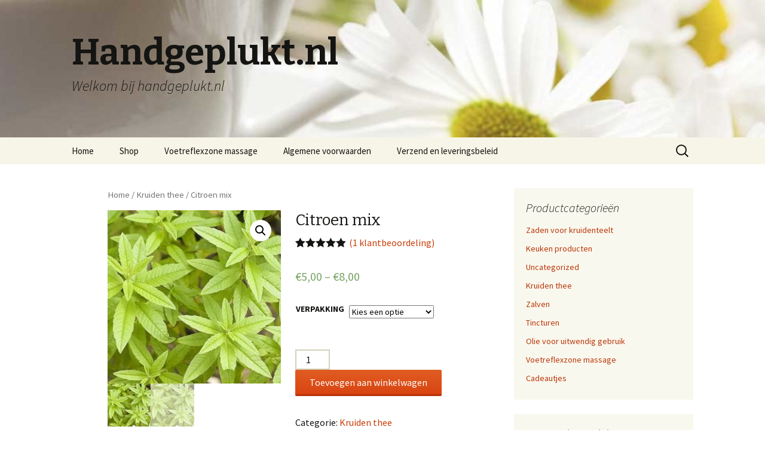

--- FILE ---
content_type: text/html; charset=UTF-8
request_url: https://handgeplukt.nl/product/citroen-mix/
body_size: 90163
content:
<!DOCTYPE html>
<!--[if IE 7]>
<html class="ie ie7" lang="nl">
<![endif]-->
<!--[if IE 8]>
<html class="ie ie8" lang="nl">
<![endif]-->
<!--[if !(IE 7) & !(IE 8)]><!-->
<html lang="nl">
<!--<![endif]-->
<head>
	<meta charset="UTF-8">
	<meta name="viewport" content="width=device-width">
	<title>Citroen mix | Handgeplukt.nl</title>
	<link rel="profile" href="https://gmpg.org/xfn/11">
	<link rel="pingback" href="https://handgeplukt.nl/xmlrpc.php">
	<!--[if lt IE 9]>
	<script src="https://handgeplukt.nl/wp-content/themes/twentythirteen/js/html5.js?ver=3.7.0"></script>
	<![endif]-->
	<meta name='robots' content='max-image-preview:large' />
<script>window._wca = window._wca || [];</script>
<link rel='dns-prefetch' href='//stats.wp.com' />
<link rel='dns-prefetch' href='//secure.gravatar.com' />
<link rel='dns-prefetch' href='//fonts.googleapis.com' />
<link rel='dns-prefetch' href='//v0.wordpress.com' />
<link rel='dns-prefetch' href='//i0.wp.com' />
<link href='https://fonts.gstatic.com' crossorigin rel='preconnect' />
<link rel="alternate" type="application/rss+xml" title="Handgeplukt.nl &raquo; feed" href="https://handgeplukt.nl/feed/" />
<link rel="alternate" type="application/rss+xml" title="Handgeplukt.nl &raquo; reactiesfeed" href="https://handgeplukt.nl/comments/feed/" />
<link rel="alternate" type="application/rss+xml" title="Handgeplukt.nl &raquo; Citroen mix reactiesfeed" href="https://handgeplukt.nl/product/citroen-mix/feed/" />
<script>
window._wpemojiSettings = {"baseUrl":"https:\/\/s.w.org\/images\/core\/emoji\/14.0.0\/72x72\/","ext":".png","svgUrl":"https:\/\/s.w.org\/images\/core\/emoji\/14.0.0\/svg\/","svgExt":".svg","source":{"concatemoji":"https:\/\/handgeplukt.nl\/wp-includes\/js\/wp-emoji-release.min.js?ver=6.1.9"}};
/*! This file is auto-generated */
!function(e,a,t){var n,r,o,i=a.createElement("canvas"),p=i.getContext&&i.getContext("2d");function s(e,t){var a=String.fromCharCode,e=(p.clearRect(0,0,i.width,i.height),p.fillText(a.apply(this,e),0,0),i.toDataURL());return p.clearRect(0,0,i.width,i.height),p.fillText(a.apply(this,t),0,0),e===i.toDataURL()}function c(e){var t=a.createElement("script");t.src=e,t.defer=t.type="text/javascript",a.getElementsByTagName("head")[0].appendChild(t)}for(o=Array("flag","emoji"),t.supports={everything:!0,everythingExceptFlag:!0},r=0;r<o.length;r++)t.supports[o[r]]=function(e){if(p&&p.fillText)switch(p.textBaseline="top",p.font="600 32px Arial",e){case"flag":return s([127987,65039,8205,9895,65039],[127987,65039,8203,9895,65039])?!1:!s([55356,56826,55356,56819],[55356,56826,8203,55356,56819])&&!s([55356,57332,56128,56423,56128,56418,56128,56421,56128,56430,56128,56423,56128,56447],[55356,57332,8203,56128,56423,8203,56128,56418,8203,56128,56421,8203,56128,56430,8203,56128,56423,8203,56128,56447]);case"emoji":return!s([129777,127995,8205,129778,127999],[129777,127995,8203,129778,127999])}return!1}(o[r]),t.supports.everything=t.supports.everything&&t.supports[o[r]],"flag"!==o[r]&&(t.supports.everythingExceptFlag=t.supports.everythingExceptFlag&&t.supports[o[r]]);t.supports.everythingExceptFlag=t.supports.everythingExceptFlag&&!t.supports.flag,t.DOMReady=!1,t.readyCallback=function(){t.DOMReady=!0},t.supports.everything||(n=function(){t.readyCallback()},a.addEventListener?(a.addEventListener("DOMContentLoaded",n,!1),e.addEventListener("load",n,!1)):(e.attachEvent("onload",n),a.attachEvent("onreadystatechange",function(){"complete"===a.readyState&&t.readyCallback()})),(e=t.source||{}).concatemoji?c(e.concatemoji):e.wpemoji&&e.twemoji&&(c(e.twemoji),c(e.wpemoji)))}(window,document,window._wpemojiSettings);
</script>
<style>
img.wp-smiley,
img.emoji {
	display: inline !important;
	border: none !important;
	box-shadow: none !important;
	height: 1em !important;
	width: 1em !important;
	margin: 0 0.07em !important;
	vertical-align: -0.1em !important;
	background: none !important;
	padding: 0 !important;
}
</style>
	<link rel='stylesheet' id='wp-block-library-css' href='https://handgeplukt.nl/wp-includes/css/dist/block-library/style.min.css?ver=6.1.9' media='all' />
<style id='wp-block-library-inline-css'>
.has-text-align-justify{text-align:justify;}
</style>
<style id='wp-block-library-theme-inline-css'>
.wp-block-audio figcaption{color:#555;font-size:13px;text-align:center}.is-dark-theme .wp-block-audio figcaption{color:hsla(0,0%,100%,.65)}.wp-block-audio{margin:0 0 1em}.wp-block-code{border:1px solid #ccc;border-radius:4px;font-family:Menlo,Consolas,monaco,monospace;padding:.8em 1em}.wp-block-embed figcaption{color:#555;font-size:13px;text-align:center}.is-dark-theme .wp-block-embed figcaption{color:hsla(0,0%,100%,.65)}.wp-block-embed{margin:0 0 1em}.blocks-gallery-caption{color:#555;font-size:13px;text-align:center}.is-dark-theme .blocks-gallery-caption{color:hsla(0,0%,100%,.65)}.wp-block-image figcaption{color:#555;font-size:13px;text-align:center}.is-dark-theme .wp-block-image figcaption{color:hsla(0,0%,100%,.65)}.wp-block-image{margin:0 0 1em}.wp-block-pullquote{border-top:4px solid;border-bottom:4px solid;margin-bottom:1.75em;color:currentColor}.wp-block-pullquote__citation,.wp-block-pullquote cite,.wp-block-pullquote footer{color:currentColor;text-transform:uppercase;font-size:.8125em;font-style:normal}.wp-block-quote{border-left:.25em solid;margin:0 0 1.75em;padding-left:1em}.wp-block-quote cite,.wp-block-quote footer{color:currentColor;font-size:.8125em;position:relative;font-style:normal}.wp-block-quote.has-text-align-right{border-left:none;border-right:.25em solid;padding-left:0;padding-right:1em}.wp-block-quote.has-text-align-center{border:none;padding-left:0}.wp-block-quote.is-large,.wp-block-quote.is-style-large,.wp-block-quote.is-style-plain{border:none}.wp-block-search .wp-block-search__label{font-weight:700}.wp-block-search__button{border:1px solid #ccc;padding:.375em .625em}:where(.wp-block-group.has-background){padding:1.25em 2.375em}.wp-block-separator.has-css-opacity{opacity:.4}.wp-block-separator{border:none;border-bottom:2px solid;margin-left:auto;margin-right:auto}.wp-block-separator.has-alpha-channel-opacity{opacity:1}.wp-block-separator:not(.is-style-wide):not(.is-style-dots){width:100px}.wp-block-separator.has-background:not(.is-style-dots){border-bottom:none;height:1px}.wp-block-separator.has-background:not(.is-style-wide):not(.is-style-dots){height:2px}.wp-block-table{margin:"0 0 1em 0"}.wp-block-table thead{border-bottom:3px solid}.wp-block-table tfoot{border-top:3px solid}.wp-block-table td,.wp-block-table th{word-break:normal}.wp-block-table figcaption{color:#555;font-size:13px;text-align:center}.is-dark-theme .wp-block-table figcaption{color:hsla(0,0%,100%,.65)}.wp-block-video figcaption{color:#555;font-size:13px;text-align:center}.is-dark-theme .wp-block-video figcaption{color:hsla(0,0%,100%,.65)}.wp-block-video{margin:0 0 1em}.wp-block-template-part.has-background{padding:1.25em 2.375em;margin-top:0;margin-bottom:0}
</style>
<link rel='stylesheet' id='jetpack-videopress-video-block-view-css' href='https://handgeplukt.nl/wp-content/plugins/jetpack/jetpack_vendor/automattic/jetpack-videopress/build/block-editor/blocks/video/view.css?minify=false&#038;ver=34ae973733627b74a14e' media='all' />
<link rel='stylesheet' id='mediaelement-css' href='https://handgeplukt.nl/wp-includes/js/mediaelement/mediaelementplayer-legacy.min.css?ver=4.2.17' media='all' />
<link rel='stylesheet' id='wp-mediaelement-css' href='https://handgeplukt.nl/wp-includes/js/mediaelement/wp-mediaelement.min.css?ver=6.1.9' media='all' />
<link rel='stylesheet' id='wc-blocks-vendors-style-css' href='https://handgeplukt.nl/wp-content/plugins/woocommerce/packages/woocommerce-blocks/build/wc-blocks-vendors-style.css?ver=10.4.6' media='all' />
<link rel='stylesheet' id='wc-blocks-style-css' href='https://handgeplukt.nl/wp-content/plugins/woocommerce/packages/woocommerce-blocks/build/wc-blocks-style.css?ver=10.4.6' media='all' />
<link rel='stylesheet' id='classic-theme-styles-css' href='https://handgeplukt.nl/wp-includes/css/classic-themes.min.css?ver=1' media='all' />
<style id='global-styles-inline-css'>
body{--wp--preset--color--black: #000000;--wp--preset--color--cyan-bluish-gray: #abb8c3;--wp--preset--color--white: #fff;--wp--preset--color--pale-pink: #f78da7;--wp--preset--color--vivid-red: #cf2e2e;--wp--preset--color--luminous-vivid-orange: #ff6900;--wp--preset--color--luminous-vivid-amber: #fcb900;--wp--preset--color--light-green-cyan: #7bdcb5;--wp--preset--color--vivid-green-cyan: #00d084;--wp--preset--color--pale-cyan-blue: #8ed1fc;--wp--preset--color--vivid-cyan-blue: #0693e3;--wp--preset--color--vivid-purple: #9b51e0;--wp--preset--color--dark-gray: #141412;--wp--preset--color--red: #bc360a;--wp--preset--color--medium-orange: #db572f;--wp--preset--color--light-orange: #ea9629;--wp--preset--color--yellow: #fbca3c;--wp--preset--color--dark-brown: #220e10;--wp--preset--color--medium-brown: #722d19;--wp--preset--color--light-brown: #eadaa6;--wp--preset--color--beige: #e8e5ce;--wp--preset--color--off-white: #f7f5e7;--wp--preset--gradient--vivid-cyan-blue-to-vivid-purple: linear-gradient(135deg,rgba(6,147,227,1) 0%,rgb(155,81,224) 100%);--wp--preset--gradient--light-green-cyan-to-vivid-green-cyan: linear-gradient(135deg,rgb(122,220,180) 0%,rgb(0,208,130) 100%);--wp--preset--gradient--luminous-vivid-amber-to-luminous-vivid-orange: linear-gradient(135deg,rgba(252,185,0,1) 0%,rgba(255,105,0,1) 100%);--wp--preset--gradient--luminous-vivid-orange-to-vivid-red: linear-gradient(135deg,rgba(255,105,0,1) 0%,rgb(207,46,46) 100%);--wp--preset--gradient--very-light-gray-to-cyan-bluish-gray: linear-gradient(135deg,rgb(238,238,238) 0%,rgb(169,184,195) 100%);--wp--preset--gradient--cool-to-warm-spectrum: linear-gradient(135deg,rgb(74,234,220) 0%,rgb(151,120,209) 20%,rgb(207,42,186) 40%,rgb(238,44,130) 60%,rgb(251,105,98) 80%,rgb(254,248,76) 100%);--wp--preset--gradient--blush-light-purple: linear-gradient(135deg,rgb(255,206,236) 0%,rgb(152,150,240) 100%);--wp--preset--gradient--blush-bordeaux: linear-gradient(135deg,rgb(254,205,165) 0%,rgb(254,45,45) 50%,rgb(107,0,62) 100%);--wp--preset--gradient--luminous-dusk: linear-gradient(135deg,rgb(255,203,112) 0%,rgb(199,81,192) 50%,rgb(65,88,208) 100%);--wp--preset--gradient--pale-ocean: linear-gradient(135deg,rgb(255,245,203) 0%,rgb(182,227,212) 50%,rgb(51,167,181) 100%);--wp--preset--gradient--electric-grass: linear-gradient(135deg,rgb(202,248,128) 0%,rgb(113,206,126) 100%);--wp--preset--gradient--midnight: linear-gradient(135deg,rgb(2,3,129) 0%,rgb(40,116,252) 100%);--wp--preset--duotone--dark-grayscale: url('#wp-duotone-dark-grayscale');--wp--preset--duotone--grayscale: url('#wp-duotone-grayscale');--wp--preset--duotone--purple-yellow: url('#wp-duotone-purple-yellow');--wp--preset--duotone--blue-red: url('#wp-duotone-blue-red');--wp--preset--duotone--midnight: url('#wp-duotone-midnight');--wp--preset--duotone--magenta-yellow: url('#wp-duotone-magenta-yellow');--wp--preset--duotone--purple-green: url('#wp-duotone-purple-green');--wp--preset--duotone--blue-orange: url('#wp-duotone-blue-orange');--wp--preset--font-size--small: 13px;--wp--preset--font-size--medium: 20px;--wp--preset--font-size--large: 36px;--wp--preset--font-size--x-large: 42px;--wp--preset--spacing--20: 0.44rem;--wp--preset--spacing--30: 0.67rem;--wp--preset--spacing--40: 1rem;--wp--preset--spacing--50: 1.5rem;--wp--preset--spacing--60: 2.25rem;--wp--preset--spacing--70: 3.38rem;--wp--preset--spacing--80: 5.06rem;}:where(.is-layout-flex){gap: 0.5em;}body .is-layout-flow > .alignleft{float: left;margin-inline-start: 0;margin-inline-end: 2em;}body .is-layout-flow > .alignright{float: right;margin-inline-start: 2em;margin-inline-end: 0;}body .is-layout-flow > .aligncenter{margin-left: auto !important;margin-right: auto !important;}body .is-layout-constrained > .alignleft{float: left;margin-inline-start: 0;margin-inline-end: 2em;}body .is-layout-constrained > .alignright{float: right;margin-inline-start: 2em;margin-inline-end: 0;}body .is-layout-constrained > .aligncenter{margin-left: auto !important;margin-right: auto !important;}body .is-layout-constrained > :where(:not(.alignleft):not(.alignright):not(.alignfull)){max-width: var(--wp--style--global--content-size);margin-left: auto !important;margin-right: auto !important;}body .is-layout-constrained > .alignwide{max-width: var(--wp--style--global--wide-size);}body .is-layout-flex{display: flex;}body .is-layout-flex{flex-wrap: wrap;align-items: center;}body .is-layout-flex > *{margin: 0;}:where(.wp-block-columns.is-layout-flex){gap: 2em;}.has-black-color{color: var(--wp--preset--color--black) !important;}.has-cyan-bluish-gray-color{color: var(--wp--preset--color--cyan-bluish-gray) !important;}.has-white-color{color: var(--wp--preset--color--white) !important;}.has-pale-pink-color{color: var(--wp--preset--color--pale-pink) !important;}.has-vivid-red-color{color: var(--wp--preset--color--vivid-red) !important;}.has-luminous-vivid-orange-color{color: var(--wp--preset--color--luminous-vivid-orange) !important;}.has-luminous-vivid-amber-color{color: var(--wp--preset--color--luminous-vivid-amber) !important;}.has-light-green-cyan-color{color: var(--wp--preset--color--light-green-cyan) !important;}.has-vivid-green-cyan-color{color: var(--wp--preset--color--vivid-green-cyan) !important;}.has-pale-cyan-blue-color{color: var(--wp--preset--color--pale-cyan-blue) !important;}.has-vivid-cyan-blue-color{color: var(--wp--preset--color--vivid-cyan-blue) !important;}.has-vivid-purple-color{color: var(--wp--preset--color--vivid-purple) !important;}.has-black-background-color{background-color: var(--wp--preset--color--black) !important;}.has-cyan-bluish-gray-background-color{background-color: var(--wp--preset--color--cyan-bluish-gray) !important;}.has-white-background-color{background-color: var(--wp--preset--color--white) !important;}.has-pale-pink-background-color{background-color: var(--wp--preset--color--pale-pink) !important;}.has-vivid-red-background-color{background-color: var(--wp--preset--color--vivid-red) !important;}.has-luminous-vivid-orange-background-color{background-color: var(--wp--preset--color--luminous-vivid-orange) !important;}.has-luminous-vivid-amber-background-color{background-color: var(--wp--preset--color--luminous-vivid-amber) !important;}.has-light-green-cyan-background-color{background-color: var(--wp--preset--color--light-green-cyan) !important;}.has-vivid-green-cyan-background-color{background-color: var(--wp--preset--color--vivid-green-cyan) !important;}.has-pale-cyan-blue-background-color{background-color: var(--wp--preset--color--pale-cyan-blue) !important;}.has-vivid-cyan-blue-background-color{background-color: var(--wp--preset--color--vivid-cyan-blue) !important;}.has-vivid-purple-background-color{background-color: var(--wp--preset--color--vivid-purple) !important;}.has-black-border-color{border-color: var(--wp--preset--color--black) !important;}.has-cyan-bluish-gray-border-color{border-color: var(--wp--preset--color--cyan-bluish-gray) !important;}.has-white-border-color{border-color: var(--wp--preset--color--white) !important;}.has-pale-pink-border-color{border-color: var(--wp--preset--color--pale-pink) !important;}.has-vivid-red-border-color{border-color: var(--wp--preset--color--vivid-red) !important;}.has-luminous-vivid-orange-border-color{border-color: var(--wp--preset--color--luminous-vivid-orange) !important;}.has-luminous-vivid-amber-border-color{border-color: var(--wp--preset--color--luminous-vivid-amber) !important;}.has-light-green-cyan-border-color{border-color: var(--wp--preset--color--light-green-cyan) !important;}.has-vivid-green-cyan-border-color{border-color: var(--wp--preset--color--vivid-green-cyan) !important;}.has-pale-cyan-blue-border-color{border-color: var(--wp--preset--color--pale-cyan-blue) !important;}.has-vivid-cyan-blue-border-color{border-color: var(--wp--preset--color--vivid-cyan-blue) !important;}.has-vivid-purple-border-color{border-color: var(--wp--preset--color--vivid-purple) !important;}.has-vivid-cyan-blue-to-vivid-purple-gradient-background{background: var(--wp--preset--gradient--vivid-cyan-blue-to-vivid-purple) !important;}.has-light-green-cyan-to-vivid-green-cyan-gradient-background{background: var(--wp--preset--gradient--light-green-cyan-to-vivid-green-cyan) !important;}.has-luminous-vivid-amber-to-luminous-vivid-orange-gradient-background{background: var(--wp--preset--gradient--luminous-vivid-amber-to-luminous-vivid-orange) !important;}.has-luminous-vivid-orange-to-vivid-red-gradient-background{background: var(--wp--preset--gradient--luminous-vivid-orange-to-vivid-red) !important;}.has-very-light-gray-to-cyan-bluish-gray-gradient-background{background: var(--wp--preset--gradient--very-light-gray-to-cyan-bluish-gray) !important;}.has-cool-to-warm-spectrum-gradient-background{background: var(--wp--preset--gradient--cool-to-warm-spectrum) !important;}.has-blush-light-purple-gradient-background{background: var(--wp--preset--gradient--blush-light-purple) !important;}.has-blush-bordeaux-gradient-background{background: var(--wp--preset--gradient--blush-bordeaux) !important;}.has-luminous-dusk-gradient-background{background: var(--wp--preset--gradient--luminous-dusk) !important;}.has-pale-ocean-gradient-background{background: var(--wp--preset--gradient--pale-ocean) !important;}.has-electric-grass-gradient-background{background: var(--wp--preset--gradient--electric-grass) !important;}.has-midnight-gradient-background{background: var(--wp--preset--gradient--midnight) !important;}.has-small-font-size{font-size: var(--wp--preset--font-size--small) !important;}.has-medium-font-size{font-size: var(--wp--preset--font-size--medium) !important;}.has-large-font-size{font-size: var(--wp--preset--font-size--large) !important;}.has-x-large-font-size{font-size: var(--wp--preset--font-size--x-large) !important;}
.wp-block-navigation a:where(:not(.wp-element-button)){color: inherit;}
:where(.wp-block-columns.is-layout-flex){gap: 2em;}
.wp-block-pullquote{font-size: 1.5em;line-height: 1.6;}
</style>
<link rel='stylesheet' id='photoswipe-css' href='https://handgeplukt.nl/wp-content/plugins/woocommerce/assets/css/photoswipe/photoswipe.min.css?ver=7.9.0' media='all' />
<link rel='stylesheet' id='photoswipe-default-skin-css' href='https://handgeplukt.nl/wp-content/plugins/woocommerce/assets/css/photoswipe/default-skin/default-skin.min.css?ver=7.9.0' media='all' />
<link rel='stylesheet' id='woocommerce-layout-css' href='https://handgeplukt.nl/wp-content/plugins/woocommerce/assets/css/woocommerce-layout.css?ver=7.9.0' media='all' />
<style id='woocommerce-layout-inline-css'>

	.infinite-scroll .woocommerce-pagination {
		display: none;
	}
</style>
<link rel='stylesheet' id='woocommerce-smallscreen-css' href='https://handgeplukt.nl/wp-content/plugins/woocommerce/assets/css/woocommerce-smallscreen.css?ver=7.9.0' media='only screen and (max-width: 768px)' />
<link rel='stylesheet' id='woocommerce-general-css' href='https://handgeplukt.nl/wp-content/plugins/woocommerce/assets/css/woocommerce.css?ver=7.9.0' media='all' />
<style id='woocommerce-inline-inline-css'>
.woocommerce form .form-row .required { visibility: visible; }
</style>
<link rel='stylesheet' id='twentythirteen-fonts-css' href='https://fonts.googleapis.com/css?family=Source+Sans+Pro%3A300%2C400%2C700%2C300italic%2C400italic%2C700italic%7CBitter%3A400%2C700&#038;subset=latin%2Clatin-ext&#038;display=fallback' media='all' />
<link rel='stylesheet' id='genericons-css' href='https://handgeplukt.nl/wp-content/plugins/jetpack/_inc/genericons/genericons/genericons.css?ver=3.1' media='all' />
<link rel='stylesheet' id='twentythirteen-style-css' href='https://handgeplukt.nl/wp-content/themes/twentythirteen/style.css?ver=20201208' media='all' />
<link rel='stylesheet' id='twentythirteen-block-style-css' href='https://handgeplukt.nl/wp-content/themes/twentythirteen/css/blocks.css?ver=20190102' media='all' />
<!--[if lt IE 9]>
<link rel='stylesheet' id='twentythirteen-ie-css' href='https://handgeplukt.nl/wp-content/themes/twentythirteen/css/ie.css?ver=20150214' media='all' />
<![endif]-->
<link rel='stylesheet' id='mollie-applepaydirect-css' href='https://handgeplukt.nl/wp-content/plugins/mollie-payments-for-woocommerce/public/css/mollie-applepaydirect.min.css?ver=1765808676' media='screen' />
<link rel='stylesheet' id='wp_review-style-css' href='https://handgeplukt.nl/wp-content/plugins/wp-review/public/css/wp-review.css?ver=5.3.5' media='all' />
<link rel='stylesheet' id='jetpack_css-css' href='https://handgeplukt.nl/wp-content/plugins/jetpack/css/jetpack.css?ver=12.5.1' media='all' />
<script src='https://handgeplukt.nl/wp-includes/js/dist/vendor/regenerator-runtime.min.js?ver=0.13.9' id='regenerator-runtime-js'></script>
<script src='https://handgeplukt.nl/wp-includes/js/dist/vendor/wp-polyfill.min.js?ver=3.15.0' id='wp-polyfill-js'></script>
<script src='https://handgeplukt.nl/wp-includes/js/dist/hooks.min.js?ver=4169d3cf8e8d95a3d6d5' id='wp-hooks-js'></script>
<script src='https://stats.wp.com/w.js?ver=202604' id='woo-tracks-js'></script>
<script src='https://handgeplukt.nl/wp-includes/js/jquery/jquery.min.js?ver=3.6.1' id='jquery-core-js'></script>
<script src='https://handgeplukt.nl/wp-includes/js/jquery/jquery-migrate.min.js?ver=3.3.2' id='jquery-migrate-js'></script>
<script defer src='https://stats.wp.com/s-202604.js' id='woocommerce-analytics-js'></script>
<link rel="https://api.w.org/" href="https://handgeplukt.nl/wp-json/" /><link rel="alternate" type="application/json" href="https://handgeplukt.nl/wp-json/wp/v2/product/760" /><link rel="EditURI" type="application/rsd+xml" title="RSD" href="https://handgeplukt.nl/xmlrpc.php?rsd" />
<link rel="wlwmanifest" type="application/wlwmanifest+xml" href="https://handgeplukt.nl/wp-includes/wlwmanifest.xml" />
<meta name="generator" content="WordPress 6.1.9" />
<meta name="generator" content="WooCommerce 7.9.0" />
<link rel="canonical" href="https://handgeplukt.nl/product/citroen-mix/" />
<link rel="alternate" type="application/json+oembed" href="https://handgeplukt.nl/wp-json/oembed/1.0/embed?url=https%3A%2F%2Fhandgeplukt.nl%2Fproduct%2Fcitroen-mix%2F" />
<link rel="alternate" type="text/xml+oembed" href="https://handgeplukt.nl/wp-json/oembed/1.0/embed?url=https%3A%2F%2Fhandgeplukt.nl%2Fproduct%2Fcitroen-mix%2F&#038;format=xml" />
	<style>img#wpstats{display:none}</style>
			<noscript><style>.woocommerce-product-gallery{ opacity: 1 !important; }</style></noscript>
		<style type="text/css" id="twentythirteen-header-css">
		.site-header {
		background: url(https://handgeplukt.nl/wp-content/uploads/2018/02/cropped-1284x400_BANNER_8_Natural_Sleep_Aids_What_Works-Chamomile-1.jpg) no-repeat scroll top;
		background-size: 1600px auto;
	}
	@media (max-width: 767px) {
		.site-header {
			background-size: 768px auto;
		}
	}
	@media (max-width: 359px) {
		.site-header {
			background-size: 360px auto;
		}
	}
			</style>
	
<!-- Jetpack Open Graph Tags -->
<meta property="og:type" content="article" />
<meta property="og:title" content="Citroen mix" />
<meta property="og:url" content="https://handgeplukt.nl/product/citroen-mix/" />
<meta property="og:description" content="Een frisse kruidenthee met een subtiele citroensmaak voor dagelijks gebruik. Onbespoten en met de hand geplukte en verwerkte citroenverbena, citroengras, vlierbloesem, citroenmelisse, bio honingbos…" />
<meta property="article:published_time" content="2018-02-24T08:18:50+00:00" />
<meta property="article:modified_time" content="2023-06-18T11:55:05+00:00" />
<meta property="og:site_name" content="Handgeplukt.nl" />
<meta property="og:image" content="https://i0.wp.com/handgeplukt.nl/wp-content/uploads/2018/02/verveine-citronnelle.jpg?fit=400%2C400&#038;ssl=1" />
<meta property="og:image:width" content="400" />
<meta property="og:image:height" content="400" />
<meta property="og:image:alt" content="" />
<meta property="og:locale" content="nl_NL" />
<meta name="twitter:text:title" content="Citroen mix" />
<meta name="twitter:image" content="https://i0.wp.com/handgeplukt.nl/wp-content/uploads/2018/02/verveine-citronnelle.jpg?fit=400%2C400&#038;ssl=1&#038;w=640" />
<meta name="twitter:card" content="summary_large_image" />

<!-- End Jetpack Open Graph Tags -->
<style type="text/css" id="wp-custom-css">.product_title { font-size: 26px !important; }
.woocommerce #tab-description > h2 {
      display: none;
}
.woocommerce #tab-additional_information > h2 {
      display: none;
}
.woocommerce #tab-reviews > h2 {
      display: none;
}</style></head>

<body class="product-template-default single single-product postid-760 wp-embed-responsive theme-twentythirteen woocommerce woocommerce-page woocommerce-no-js single-author sidebar">
	<svg xmlns="http://www.w3.org/2000/svg" viewBox="0 0 0 0" width="0" height="0" focusable="false" role="none" style="visibility: hidden; position: absolute; left: -9999px; overflow: hidden;" ><defs><filter id="wp-duotone-dark-grayscale"><feColorMatrix color-interpolation-filters="sRGB" type="matrix" values=" .299 .587 .114 0 0 .299 .587 .114 0 0 .299 .587 .114 0 0 .299 .587 .114 0 0 " /><feComponentTransfer color-interpolation-filters="sRGB" ><feFuncR type="table" tableValues="0 0.49803921568627" /><feFuncG type="table" tableValues="0 0.49803921568627" /><feFuncB type="table" tableValues="0 0.49803921568627" /><feFuncA type="table" tableValues="1 1" /></feComponentTransfer><feComposite in2="SourceGraphic" operator="in" /></filter></defs></svg><svg xmlns="http://www.w3.org/2000/svg" viewBox="0 0 0 0" width="0" height="0" focusable="false" role="none" style="visibility: hidden; position: absolute; left: -9999px; overflow: hidden;" ><defs><filter id="wp-duotone-grayscale"><feColorMatrix color-interpolation-filters="sRGB" type="matrix" values=" .299 .587 .114 0 0 .299 .587 .114 0 0 .299 .587 .114 0 0 .299 .587 .114 0 0 " /><feComponentTransfer color-interpolation-filters="sRGB" ><feFuncR type="table" tableValues="0 1" /><feFuncG type="table" tableValues="0 1" /><feFuncB type="table" tableValues="0 1" /><feFuncA type="table" tableValues="1 1" /></feComponentTransfer><feComposite in2="SourceGraphic" operator="in" /></filter></defs></svg><svg xmlns="http://www.w3.org/2000/svg" viewBox="0 0 0 0" width="0" height="0" focusable="false" role="none" style="visibility: hidden; position: absolute; left: -9999px; overflow: hidden;" ><defs><filter id="wp-duotone-purple-yellow"><feColorMatrix color-interpolation-filters="sRGB" type="matrix" values=" .299 .587 .114 0 0 .299 .587 .114 0 0 .299 .587 .114 0 0 .299 .587 .114 0 0 " /><feComponentTransfer color-interpolation-filters="sRGB" ><feFuncR type="table" tableValues="0.54901960784314 0.98823529411765" /><feFuncG type="table" tableValues="0 1" /><feFuncB type="table" tableValues="0.71764705882353 0.25490196078431" /><feFuncA type="table" tableValues="1 1" /></feComponentTransfer><feComposite in2="SourceGraphic" operator="in" /></filter></defs></svg><svg xmlns="http://www.w3.org/2000/svg" viewBox="0 0 0 0" width="0" height="0" focusable="false" role="none" style="visibility: hidden; position: absolute; left: -9999px; overflow: hidden;" ><defs><filter id="wp-duotone-blue-red"><feColorMatrix color-interpolation-filters="sRGB" type="matrix" values=" .299 .587 .114 0 0 .299 .587 .114 0 0 .299 .587 .114 0 0 .299 .587 .114 0 0 " /><feComponentTransfer color-interpolation-filters="sRGB" ><feFuncR type="table" tableValues="0 1" /><feFuncG type="table" tableValues="0 0.27843137254902" /><feFuncB type="table" tableValues="0.5921568627451 0.27843137254902" /><feFuncA type="table" tableValues="1 1" /></feComponentTransfer><feComposite in2="SourceGraphic" operator="in" /></filter></defs></svg><svg xmlns="http://www.w3.org/2000/svg" viewBox="0 0 0 0" width="0" height="0" focusable="false" role="none" style="visibility: hidden; position: absolute; left: -9999px; overflow: hidden;" ><defs><filter id="wp-duotone-midnight"><feColorMatrix color-interpolation-filters="sRGB" type="matrix" values=" .299 .587 .114 0 0 .299 .587 .114 0 0 .299 .587 .114 0 0 .299 .587 .114 0 0 " /><feComponentTransfer color-interpolation-filters="sRGB" ><feFuncR type="table" tableValues="0 0" /><feFuncG type="table" tableValues="0 0.64705882352941" /><feFuncB type="table" tableValues="0 1" /><feFuncA type="table" tableValues="1 1" /></feComponentTransfer><feComposite in2="SourceGraphic" operator="in" /></filter></defs></svg><svg xmlns="http://www.w3.org/2000/svg" viewBox="0 0 0 0" width="0" height="0" focusable="false" role="none" style="visibility: hidden; position: absolute; left: -9999px; overflow: hidden;" ><defs><filter id="wp-duotone-magenta-yellow"><feColorMatrix color-interpolation-filters="sRGB" type="matrix" values=" .299 .587 .114 0 0 .299 .587 .114 0 0 .299 .587 .114 0 0 .299 .587 .114 0 0 " /><feComponentTransfer color-interpolation-filters="sRGB" ><feFuncR type="table" tableValues="0.78039215686275 1" /><feFuncG type="table" tableValues="0 0.94901960784314" /><feFuncB type="table" tableValues="0.35294117647059 0.47058823529412" /><feFuncA type="table" tableValues="1 1" /></feComponentTransfer><feComposite in2="SourceGraphic" operator="in" /></filter></defs></svg><svg xmlns="http://www.w3.org/2000/svg" viewBox="0 0 0 0" width="0" height="0" focusable="false" role="none" style="visibility: hidden; position: absolute; left: -9999px; overflow: hidden;" ><defs><filter id="wp-duotone-purple-green"><feColorMatrix color-interpolation-filters="sRGB" type="matrix" values=" .299 .587 .114 0 0 .299 .587 .114 0 0 .299 .587 .114 0 0 .299 .587 .114 0 0 " /><feComponentTransfer color-interpolation-filters="sRGB" ><feFuncR type="table" tableValues="0.65098039215686 0.40392156862745" /><feFuncG type="table" tableValues="0 1" /><feFuncB type="table" tableValues="0.44705882352941 0.4" /><feFuncA type="table" tableValues="1 1" /></feComponentTransfer><feComposite in2="SourceGraphic" operator="in" /></filter></defs></svg><svg xmlns="http://www.w3.org/2000/svg" viewBox="0 0 0 0" width="0" height="0" focusable="false" role="none" style="visibility: hidden; position: absolute; left: -9999px; overflow: hidden;" ><defs><filter id="wp-duotone-blue-orange"><feColorMatrix color-interpolation-filters="sRGB" type="matrix" values=" .299 .587 .114 0 0 .299 .587 .114 0 0 .299 .587 .114 0 0 .299 .587 .114 0 0 " /><feComponentTransfer color-interpolation-filters="sRGB" ><feFuncR type="table" tableValues="0.098039215686275 1" /><feFuncG type="table" tableValues="0 0.66274509803922" /><feFuncB type="table" tableValues="0.84705882352941 0.41960784313725" /><feFuncA type="table" tableValues="1 1" /></feComponentTransfer><feComposite in2="SourceGraphic" operator="in" /></filter></defs></svg>	<div id="page" class="hfeed site">
		<header id="masthead" class="site-header" role="banner">
			<a class="home-link" href="https://handgeplukt.nl/" title="Handgeplukt.nl" rel="home">
				<h1 class="site-title">Handgeplukt.nl</h1>
				<h2 class="site-description">Welkom bij handgeplukt.nl</h2>
			</a>

			<div id="navbar" class="navbar">
				<nav id="site-navigation" class="navigation main-navigation" role="navigation">
					<button class="menu-toggle">Menu</button>
					<a class="screen-reader-text skip-link" href="#content" title="Spring naar inhoud">Spring naar inhoud</a>
					<div class="menu-menu-roos-container"><ul id="primary-menu" class="nav-menu"><li id="menu-item-585" class="menu-item menu-item-type-post_type menu-item-object-page menu-item-home menu-item-585"><a href="https://handgeplukt.nl/">Home</a></li>
<li id="menu-item-560" class="menu-item menu-item-type-post_type menu-item-object-page current_page_parent menu-item-560"><a href="https://handgeplukt.nl/shop/">Shop</a></li>
<li id="menu-item-597" class="menu-item menu-item-type-post_type menu-item-object-page menu-item-597"><a href="https://handgeplukt.nl/voetreflexzone-massage/">Voetreflexzone massage</a></li>
<li id="menu-item-1328" class="menu-item menu-item-type-post_type menu-item-object-page menu-item-1328"><a href="https://handgeplukt.nl/algemene-voorwaarden/">Algemene voorwaarden</a></li>
<li id="menu-item-1344" class="menu-item menu-item-type-post_type menu-item-object-page menu-item-1344"><a href="https://handgeplukt.nl/verzend-en-leveringsbeleid/">Verzend en leveringsbeleid</a></li>
</ul></div>					<form role="search" method="get" class="search-form" action="https://handgeplukt.nl/">
				<label>
					<span class="screen-reader-text">Zoeken naar:</span>
					<input type="search" class="search-field" placeholder="Zoeken &hellip;" value="" name="s" />
				</label>
				<input type="submit" class="search-submit" value="Zoeken" />
			</form>				</nav><!-- #site-navigation -->
			</div><!-- #navbar -->
		</header><!-- #masthead -->

		<div id="main" class="site-main">

	<div id="primary" class="site-content"><div id="content" role="main" class="entry-content twentythirteen"><nav class="woocommerce-breadcrumb"><a href="https://handgeplukt.nl">Home</a>&nbsp;&#47;&nbsp;<a href="https://handgeplukt.nl/product-categorie/kruidenthee/">Kruiden thee</a>&nbsp;&#47;&nbsp;Citroen mix</nav>
					
			<div class="woocommerce-notices-wrapper"></div><div id="product-760" class="product type-product post-760 status-publish first instock product_cat-kruidenthee has-post-thumbnail shipping-taxable purchasable product-type-variable">

	<div class="woocommerce-product-gallery woocommerce-product-gallery--with-images woocommerce-product-gallery--columns-4 images" data-columns="4" style="opacity: 0; transition: opacity .25s ease-in-out;">
	<div class="woocommerce-product-gallery__wrapper">
		<div data-thumb="https://i0.wp.com/handgeplukt.nl/wp-content/uploads/2018/02/verveine-citronnelle.jpg?fit=100%2C100&#038;ssl=1" data-thumb-alt="" class="woocommerce-product-gallery__image"><a href="https://i0.wp.com/handgeplukt.nl/wp-content/uploads/2018/02/verveine-citronnelle.jpg?fit=400%2C400&#038;ssl=1"><img width="300" height="300" src="https://i0.wp.com/handgeplukt.nl/wp-content/uploads/2018/02/verveine-citronnelle.jpg?fit=300%2C300&amp;ssl=1" class="wp-post-image" alt="" decoding="async" loading="lazy" title="verveine-citronnelle" data-caption="" data-src="https://i0.wp.com/handgeplukt.nl/wp-content/uploads/2018/02/verveine-citronnelle.jpg?fit=400%2C400&#038;ssl=1" data-large_image="https://i0.wp.com/handgeplukt.nl/wp-content/uploads/2018/02/verveine-citronnelle.jpg?fit=400%2C400&#038;ssl=1" data-large_image_width="400" data-large_image_height="400" srcset="https://i0.wp.com/handgeplukt.nl/wp-content/uploads/2018/02/verveine-citronnelle.jpg?w=400&amp;ssl=1 400w, https://i0.wp.com/handgeplukt.nl/wp-content/uploads/2018/02/verveine-citronnelle.jpg?resize=150%2C150&amp;ssl=1 150w, https://i0.wp.com/handgeplukt.nl/wp-content/uploads/2018/02/verveine-citronnelle.jpg?resize=300%2C300&amp;ssl=1 300w, https://i0.wp.com/handgeplukt.nl/wp-content/uploads/2018/02/verveine-citronnelle.jpg?resize=65%2C65&amp;ssl=1 65w, https://i0.wp.com/handgeplukt.nl/wp-content/uploads/2018/02/verveine-citronnelle.jpg?resize=200%2C200&amp;ssl=1 200w, https://i0.wp.com/handgeplukt.nl/wp-content/uploads/2018/02/verveine-citronnelle.jpg?resize=100%2C100&amp;ssl=1 100w" sizes="(max-width: 300px) 100vw, 300px" /></a></div><div data-thumb="https://i0.wp.com/handgeplukt.nl/wp-content/uploads/2018/02/verveine-citronnelle.jpg?fit=100%2C100&#038;ssl=1" data-thumb-alt="" class="woocommerce-product-gallery__image"><a href="https://i0.wp.com/handgeplukt.nl/wp-content/uploads/2018/02/verveine-citronnelle.jpg?fit=400%2C400&#038;ssl=1"><img width="300" height="300" src="https://i0.wp.com/handgeplukt.nl/wp-content/uploads/2018/02/verveine-citronnelle.jpg?fit=300%2C300&amp;ssl=1" class="" alt="" decoding="async" loading="lazy" title="verveine-citronnelle" data-caption="" data-src="https://i0.wp.com/handgeplukt.nl/wp-content/uploads/2018/02/verveine-citronnelle.jpg?fit=400%2C400&#038;ssl=1" data-large_image="https://i0.wp.com/handgeplukt.nl/wp-content/uploads/2018/02/verveine-citronnelle.jpg?fit=400%2C400&#038;ssl=1" data-large_image_width="400" data-large_image_height="400" srcset="https://i0.wp.com/handgeplukt.nl/wp-content/uploads/2018/02/verveine-citronnelle.jpg?w=400&amp;ssl=1 400w, https://i0.wp.com/handgeplukt.nl/wp-content/uploads/2018/02/verveine-citronnelle.jpg?resize=150%2C150&amp;ssl=1 150w, https://i0.wp.com/handgeplukt.nl/wp-content/uploads/2018/02/verveine-citronnelle.jpg?resize=300%2C300&amp;ssl=1 300w, https://i0.wp.com/handgeplukt.nl/wp-content/uploads/2018/02/verveine-citronnelle.jpg?resize=65%2C65&amp;ssl=1 65w, https://i0.wp.com/handgeplukt.nl/wp-content/uploads/2018/02/verveine-citronnelle.jpg?resize=200%2C200&amp;ssl=1 200w, https://i0.wp.com/handgeplukt.nl/wp-content/uploads/2018/02/verveine-citronnelle.jpg?resize=100%2C100&amp;ssl=1 100w" sizes="(max-width: 300px) 100vw, 300px" /></a></div>	</div>
</div>

	<div class="summary entry-summary">
		<h1 class="product_title entry-title">Citroen mix</h1>
	<div class="woocommerce-product-rating">
		<div class="star-rating" role="img" aria-label="Waardering 5.00 uit 5"><span style="width:100%">Waardering <strong class="rating">5.00</strong> op 5 gebaseerd op <span class="rating">1</span> klantbeoordeling</span></div>								<a href="#reviews" class="woocommerce-review-link" rel="nofollow">(<span class="count">1</span> klantbeoordeling)</a>
						</div>

<p class="price"><span class="woocommerce-Price-amount amount"><bdi><span class="woocommerce-Price-currencySymbol">&euro;</span>5,00</bdi></span> &ndash; <span class="woocommerce-Price-amount amount"><bdi><span class="woocommerce-Price-currencySymbol">&euro;</span>8,00</bdi></span></p>

<form class="variations_form cart" action="https://handgeplukt.nl/product/citroen-mix/" method="post" enctype='multipart/form-data' data-product_id="760" data-product_variations="[{&quot;attributes&quot;:{&quot;attribute_verpakking&quot;:&quot;losse kruidenmix&quot;},&quot;availability_html&quot;:&quot;&quot;,&quot;backorders_allowed&quot;:false,&quot;dimensions&quot;:{&quot;length&quot;:&quot;&quot;,&quot;width&quot;:&quot;&quot;,&quot;height&quot;:&quot;&quot;},&quot;dimensions_html&quot;:&quot;N\/B&quot;,&quot;display_price&quot;:7,&quot;display_regular_price&quot;:7,&quot;image&quot;:{&quot;title&quot;:&quot;verveine-citronnelle&quot;,&quot;caption&quot;:&quot;&quot;,&quot;url&quot;:&quot;https:\/\/handgeplukt.nl\/wp-content\/uploads\/2018\/02\/verveine-citronnelle.jpg&quot;,&quot;alt&quot;:&quot;verveine-citronnelle&quot;,&quot;src&quot;:&quot;https:\/\/i0.wp.com\/handgeplukt.nl\/wp-content\/uploads\/2018\/02\/verveine-citronnelle.jpg?fit=300%2C300&amp;ssl=1&quot;,&quot;srcset&quot;:&quot;https:\/\/i0.wp.com\/handgeplukt.nl\/wp-content\/uploads\/2018\/02\/verveine-citronnelle.jpg?w=400&amp;ssl=1 400w, https:\/\/i0.wp.com\/handgeplukt.nl\/wp-content\/uploads\/2018\/02\/verveine-citronnelle.jpg?resize=150%2C150&amp;ssl=1 150w, https:\/\/i0.wp.com\/handgeplukt.nl\/wp-content\/uploads\/2018\/02\/verveine-citronnelle.jpg?resize=300%2C300&amp;ssl=1 300w, https:\/\/i0.wp.com\/handgeplukt.nl\/wp-content\/uploads\/2018\/02\/verveine-citronnelle.jpg?resize=65%2C65&amp;ssl=1 65w, https:\/\/i0.wp.com\/handgeplukt.nl\/wp-content\/uploads\/2018\/02\/verveine-citronnelle.jpg?resize=200%2C200&amp;ssl=1 200w, https:\/\/i0.wp.com\/handgeplukt.nl\/wp-content\/uploads\/2018\/02\/verveine-citronnelle.jpg?resize=100%2C100&amp;ssl=1 100w&quot;,&quot;sizes&quot;:&quot;(max-width: 300px) 100vw, 300px&quot;,&quot;full_src&quot;:&quot;https:\/\/i0.wp.com\/handgeplukt.nl\/wp-content\/uploads\/2018\/02\/verveine-citronnelle.jpg?fit=400%2C400&amp;ssl=1&quot;,&quot;full_src_w&quot;:400,&quot;full_src_h&quot;:400,&quot;gallery_thumbnail_src&quot;:&quot;https:\/\/i0.wp.com\/handgeplukt.nl\/wp-content\/uploads\/2018\/02\/verveine-citronnelle.jpg?fit=100%2C100&amp;ssl=1&quot;,&quot;gallery_thumbnail_src_w&quot;:100,&quot;gallery_thumbnail_src_h&quot;:100,&quot;thumb_src&quot;:&quot;https:\/\/i0.wp.com\/handgeplukt.nl\/wp-content\/uploads\/2018\/02\/verveine-citronnelle.jpg?resize=200%2C200&amp;ssl=1&quot;,&quot;thumb_src_w&quot;:200,&quot;thumb_src_h&quot;:200,&quot;src_w&quot;:300,&quot;src_h&quot;:300},&quot;image_id&quot;:766,&quot;is_downloadable&quot;:false,&quot;is_in_stock&quot;:true,&quot;is_purchasable&quot;:true,&quot;is_sold_individually&quot;:&quot;no&quot;,&quot;is_virtual&quot;:false,&quot;max_qty&quot;:&quot;&quot;,&quot;min_qty&quot;:1,&quot;price_html&quot;:&quot;&lt;span class=\&quot;price\&quot;&gt;&lt;span class=\&quot;woocommerce-Price-amount amount\&quot;&gt;&lt;bdi&gt;&lt;span class=\&quot;woocommerce-Price-currencySymbol\&quot;&gt;&amp;euro;&lt;\/span&gt;7,00&lt;\/bdi&gt;&lt;\/span&gt;&lt;\/span&gt;&quot;,&quot;sku&quot;:&quot;&quot;,&quot;variation_description&quot;:&quot;&quot;,&quot;variation_id&quot;:1080,&quot;variation_is_active&quot;:true,&quot;variation_is_visible&quot;:true,&quot;weight&quot;:&quot;&quot;,&quot;weight_html&quot;:&quot;N\/B&quot;},{&quot;attributes&quot;:{&quot;attribute_verpakking&quot;:&quot;20 theezakjes&quot;},&quot;availability_html&quot;:&quot;&quot;,&quot;backorders_allowed&quot;:false,&quot;dimensions&quot;:{&quot;length&quot;:&quot;&quot;,&quot;width&quot;:&quot;&quot;,&quot;height&quot;:&quot;&quot;},&quot;dimensions_html&quot;:&quot;N\/B&quot;,&quot;display_price&quot;:8,&quot;display_regular_price&quot;:8,&quot;image&quot;:{&quot;title&quot;:&quot;verveine-citronnelle&quot;,&quot;caption&quot;:&quot;&quot;,&quot;url&quot;:&quot;https:\/\/handgeplukt.nl\/wp-content\/uploads\/2018\/02\/verveine-citronnelle.jpg&quot;,&quot;alt&quot;:&quot;verveine-citronnelle&quot;,&quot;src&quot;:&quot;https:\/\/i0.wp.com\/handgeplukt.nl\/wp-content\/uploads\/2018\/02\/verveine-citronnelle.jpg?fit=300%2C300&amp;ssl=1&quot;,&quot;srcset&quot;:&quot;https:\/\/i0.wp.com\/handgeplukt.nl\/wp-content\/uploads\/2018\/02\/verveine-citronnelle.jpg?w=400&amp;ssl=1 400w, https:\/\/i0.wp.com\/handgeplukt.nl\/wp-content\/uploads\/2018\/02\/verveine-citronnelle.jpg?resize=150%2C150&amp;ssl=1 150w, https:\/\/i0.wp.com\/handgeplukt.nl\/wp-content\/uploads\/2018\/02\/verveine-citronnelle.jpg?resize=300%2C300&amp;ssl=1 300w, https:\/\/i0.wp.com\/handgeplukt.nl\/wp-content\/uploads\/2018\/02\/verveine-citronnelle.jpg?resize=65%2C65&amp;ssl=1 65w, https:\/\/i0.wp.com\/handgeplukt.nl\/wp-content\/uploads\/2018\/02\/verveine-citronnelle.jpg?resize=200%2C200&amp;ssl=1 200w, https:\/\/i0.wp.com\/handgeplukt.nl\/wp-content\/uploads\/2018\/02\/verveine-citronnelle.jpg?resize=100%2C100&amp;ssl=1 100w&quot;,&quot;sizes&quot;:&quot;(max-width: 300px) 100vw, 300px&quot;,&quot;full_src&quot;:&quot;https:\/\/i0.wp.com\/handgeplukt.nl\/wp-content\/uploads\/2018\/02\/verveine-citronnelle.jpg?fit=400%2C400&amp;ssl=1&quot;,&quot;full_src_w&quot;:400,&quot;full_src_h&quot;:400,&quot;gallery_thumbnail_src&quot;:&quot;https:\/\/i0.wp.com\/handgeplukt.nl\/wp-content\/uploads\/2018\/02\/verveine-citronnelle.jpg?fit=100%2C100&amp;ssl=1&quot;,&quot;gallery_thumbnail_src_w&quot;:100,&quot;gallery_thumbnail_src_h&quot;:100,&quot;thumb_src&quot;:&quot;https:\/\/i0.wp.com\/handgeplukt.nl\/wp-content\/uploads\/2018\/02\/verveine-citronnelle.jpg?resize=200%2C200&amp;ssl=1&quot;,&quot;thumb_src_w&quot;:200,&quot;thumb_src_h&quot;:200,&quot;src_w&quot;:300,&quot;src_h&quot;:300},&quot;image_id&quot;:766,&quot;is_downloadable&quot;:false,&quot;is_in_stock&quot;:true,&quot;is_purchasable&quot;:true,&quot;is_sold_individually&quot;:&quot;no&quot;,&quot;is_virtual&quot;:false,&quot;max_qty&quot;:&quot;&quot;,&quot;min_qty&quot;:1,&quot;price_html&quot;:&quot;&lt;span class=\&quot;price\&quot;&gt;&lt;span class=\&quot;woocommerce-Price-amount amount\&quot;&gt;&lt;bdi&gt;&lt;span class=\&quot;woocommerce-Price-currencySymbol\&quot;&gt;&amp;euro;&lt;\/span&gt;8,00&lt;\/bdi&gt;&lt;\/span&gt;&lt;\/span&gt;&quot;,&quot;sku&quot;:&quot;&quot;,&quot;variation_description&quot;:&quot;&quot;,&quot;variation_id&quot;:1081,&quot;variation_is_active&quot;:true,&quot;variation_is_visible&quot;:true,&quot;weight&quot;:&quot;&quot;,&quot;weight_html&quot;:&quot;N\/B&quot;},{&quot;attributes&quot;:{&quot;attribute_verpakking&quot;:&quot;10 theezakjes&quot;},&quot;availability_html&quot;:&quot;&quot;,&quot;backorders_allowed&quot;:false,&quot;dimensions&quot;:{&quot;length&quot;:&quot;&quot;,&quot;width&quot;:&quot;&quot;,&quot;height&quot;:&quot;&quot;},&quot;dimensions_html&quot;:&quot;N\/B&quot;,&quot;display_price&quot;:5,&quot;display_regular_price&quot;:5,&quot;image&quot;:{&quot;title&quot;:&quot;verveine-citronnelle&quot;,&quot;caption&quot;:&quot;&quot;,&quot;url&quot;:&quot;https:\/\/handgeplukt.nl\/wp-content\/uploads\/2018\/02\/verveine-citronnelle.jpg&quot;,&quot;alt&quot;:&quot;verveine-citronnelle&quot;,&quot;src&quot;:&quot;https:\/\/i0.wp.com\/handgeplukt.nl\/wp-content\/uploads\/2018\/02\/verveine-citronnelle.jpg?fit=300%2C300&amp;ssl=1&quot;,&quot;srcset&quot;:&quot;https:\/\/i0.wp.com\/handgeplukt.nl\/wp-content\/uploads\/2018\/02\/verveine-citronnelle.jpg?w=400&amp;ssl=1 400w, https:\/\/i0.wp.com\/handgeplukt.nl\/wp-content\/uploads\/2018\/02\/verveine-citronnelle.jpg?resize=150%2C150&amp;ssl=1 150w, https:\/\/i0.wp.com\/handgeplukt.nl\/wp-content\/uploads\/2018\/02\/verveine-citronnelle.jpg?resize=300%2C300&amp;ssl=1 300w, https:\/\/i0.wp.com\/handgeplukt.nl\/wp-content\/uploads\/2018\/02\/verveine-citronnelle.jpg?resize=65%2C65&amp;ssl=1 65w, https:\/\/i0.wp.com\/handgeplukt.nl\/wp-content\/uploads\/2018\/02\/verveine-citronnelle.jpg?resize=200%2C200&amp;ssl=1 200w, https:\/\/i0.wp.com\/handgeplukt.nl\/wp-content\/uploads\/2018\/02\/verveine-citronnelle.jpg?resize=100%2C100&amp;ssl=1 100w&quot;,&quot;sizes&quot;:&quot;(max-width: 300px) 100vw, 300px&quot;,&quot;full_src&quot;:&quot;https:\/\/i0.wp.com\/handgeplukt.nl\/wp-content\/uploads\/2018\/02\/verveine-citronnelle.jpg?fit=400%2C400&amp;ssl=1&quot;,&quot;full_src_w&quot;:400,&quot;full_src_h&quot;:400,&quot;gallery_thumbnail_src&quot;:&quot;https:\/\/i0.wp.com\/handgeplukt.nl\/wp-content\/uploads\/2018\/02\/verveine-citronnelle.jpg?fit=100%2C100&amp;ssl=1&quot;,&quot;gallery_thumbnail_src_w&quot;:100,&quot;gallery_thumbnail_src_h&quot;:100,&quot;thumb_src&quot;:&quot;https:\/\/i0.wp.com\/handgeplukt.nl\/wp-content\/uploads\/2018\/02\/verveine-citronnelle.jpg?resize=200%2C200&amp;ssl=1&quot;,&quot;thumb_src_w&quot;:200,&quot;thumb_src_h&quot;:200,&quot;src_w&quot;:300,&quot;src_h&quot;:300},&quot;image_id&quot;:766,&quot;is_downloadable&quot;:false,&quot;is_in_stock&quot;:true,&quot;is_purchasable&quot;:true,&quot;is_sold_individually&quot;:&quot;no&quot;,&quot;is_virtual&quot;:false,&quot;max_qty&quot;:&quot;&quot;,&quot;min_qty&quot;:1,&quot;price_html&quot;:&quot;&lt;span class=\&quot;price\&quot;&gt;&lt;span class=\&quot;woocommerce-Price-amount amount\&quot;&gt;&lt;bdi&gt;&lt;span class=\&quot;woocommerce-Price-currencySymbol\&quot;&gt;&amp;euro;&lt;\/span&gt;5,00&lt;\/bdi&gt;&lt;\/span&gt;&lt;\/span&gt;&quot;,&quot;sku&quot;:&quot;&quot;,&quot;variation_description&quot;:&quot;&quot;,&quot;variation_id&quot;:1285,&quot;variation_is_active&quot;:true,&quot;variation_is_visible&quot;:true,&quot;weight&quot;:&quot;&quot;,&quot;weight_html&quot;:&quot;N\/B&quot;}]">
	
			<table class="variations" cellspacing="0" role="presentation">
			<tbody>
									<tr>
						<th class="label"><label for="verpakking">verpakking</label></th>
						<td class="value">
							<select id="verpakking" class="" name="attribute_verpakking" data-attribute_name="attribute_verpakking" data-show_option_none="yes"><option value="">Kies een optie</option><option value="10 theezakjes" >10 theezakjes</option><option value="20 theezakjes" >20 theezakjes</option><option value="losse kruidenmix" >losse kruidenmix</option></select><a class="reset_variations" href="#">Wissen</a>						</td>
					</tr>
							</tbody>
		</table>
		
		<div class="single_variation_wrap">
			<div class="woocommerce-variation single_variation"></div><div class="woocommerce-variation-add-to-cart variations_button">
	
	<div class="quantity">
		<label class="screen-reader-text" for="quantity_696de0b7b07d6">Citroen mix aantal</label>
	<input
		type="number"
				id="quantity_696de0b7b07d6"
		class="input-text qty text"
		name="quantity"
		value="1"
		aria-label="Productaantal"
		size="4"
		min="1"
		max=""
					step="1"
			placeholder=""
			inputmode="numeric"
			autocomplete="off"
			/>
	</div>

	<button type="submit" class="single_add_to_cart_button button alt">Toevoegen aan winkelwagen</button>

	
	<input type="hidden" name="add-to-cart" value="760" />
	<input type="hidden" name="product_id" value="760" />
	<input type="hidden" name="variation_id" class="variation_id" value="0" />
</div>
		</div>
	
	</form>

<div class="product_meta">

	
	
	<span class="posted_in">Categorie: <a href="https://handgeplukt.nl/product-categorie/kruidenthee/" rel="tag">Kruiden thee</a></span>
	
	
</div>
	</div>

	
	<div class="woocommerce-tabs wc-tabs-wrapper">
		<ul class="tabs wc-tabs" role="tablist">
							<li class="description_tab" id="tab-title-description" role="tab" aria-controls="tab-description">
					<a href="#tab-description">
						Beschrijving					</a>
				</li>
							<li class="additional_information_tab" id="tab-title-additional_information" role="tab" aria-controls="tab-additional_information">
					<a href="#tab-additional_information">
						Extra informatie					</a>
				</li>
							<li class="reviews_tab" id="tab-title-reviews" role="tab" aria-controls="tab-reviews">
					<a href="#tab-reviews">
						Beoordelingen (1)					</a>
				</li>
					</ul>
					<div class="woocommerce-Tabs-panel woocommerce-Tabs-panel--description panel entry-content wc-tab" id="tab-description" role="tabpanel" aria-labelledby="tab-title-description">
				
	<h2>Beschrijving</h2>

<p>Een frisse kruidenthee met een subtiele citroensmaak voor dagelijks gebruik.</p>
<p>Onbespoten en met de hand geplukte en verwerkte citroenverbena, citroengras, vlierbloesem, citroenmelisse, bio honingbos, duindoornbes, bio citroenschil en bio gember.</p>
<p>10 theezakjes, 20 theezakjes of  losse kruidenmix voor 25 potten thee</p>
<p>&nbsp;</p>

<script type="text/javascript">
jQuery(document).ready(function($) {
	$.post('https://handgeplukt.nl/wp-admin/admin-ajax.php', {action: 'wpt_view_count', id: '760'});
});
</script>			</div>
					<div class="woocommerce-Tabs-panel woocommerce-Tabs-panel--additional_information panel entry-content wc-tab" id="tab-additional_information" role="tabpanel" aria-labelledby="tab-title-additional_information">
				
	<h2>Extra informatie</h2>

<table class="woocommerce-product-attributes shop_attributes">
			<tr class="woocommerce-product-attributes-item woocommerce-product-attributes-item--attribute_verpakking">
			<th class="woocommerce-product-attributes-item__label">verpakking</th>
			<td class="woocommerce-product-attributes-item__value"><p>10 theezakjes, 20 theezakjes, losse kruidenmix</p>
</td>
		</tr>
	</table>
			</div>
					<div class="woocommerce-Tabs-panel woocommerce-Tabs-panel--reviews panel entry-content wc-tab" id="tab-reviews" role="tabpanel" aria-labelledby="tab-title-reviews">
				<div id="reviews" class="woocommerce-Reviews">
	<div id="comments">
		<h2 class="woocommerce-Reviews-title">
			1 beoordeling voor <span>Citroen mix</span>		</h2>

					<ol class="commentlist">
				<li class="review even thread-even depth-1" id="li-comment-131">

	<div id="comment-131" class="comment_container">

		<img alt='' src='https://secure.gravatar.com/avatar/bdce70a99494732f322b64ae8f26a112?s=60&#038;d=blank&#038;r=g' srcset='https://secure.gravatar.com/avatar/bdce70a99494732f322b64ae8f26a112?s=120&#038;d=blank&#038;r=g 2x' class='avatar avatar-60 photo' height='60' width='60' loading='lazy' decoding='async'/>
		<div class="comment-text">

			<div class="star-rating" role="img" aria-label="Waardering 5 uit 5"><span style="width:100%">Waardering <strong class="rating">5</strong> uit 5</span></div>
	<p class="meta">
		<strong class="woocommerce-review__author">Wolf Follender Gee </strong>
				<span class="woocommerce-review__dash">&ndash;</span> <time class="woocommerce-review__published-date" datetime="2018-04-22T17:26:03+02:00">22/04/2018</time>
	</p>

	<div class="description"><p>Een zeer fijne, zachte thee. Heerlijk vol van smaak. Très bien!</p>
</div>
		</div>
	</div>
</li><!-- #comment-## -->
			</ol>

						</div>

			<div id="review_form_wrapper">
			<div id="review_form">
					<div id="respond" class="comment-respond">
		<span id="reply-title" class="comment-reply-title">Een beoordeling toevoegen</span><p class="must-log-in">Je moet <a href="https://handgeplukt.nl/my-account/">ingelogd zijn</a> om een beoordeling te plaatsen.</p>	</div><!-- #respond -->
				</div>
		</div>
	
	<div class="clear"></div>
</div>
			</div>
		
			</div>


	<section class="related products">

					<h2>Gerelateerde producten</h2>
				
		<ul class="products columns-4">

			
					<li class="product type-product post-38 status-publish first instock product_cat-kruidenthee has-post-thumbnail shipping-taxable purchasable product-type-variable">
	<a href="https://handgeplukt.nl/product/munt-20-builtjes/" class="woocommerce-LoopProduct-link woocommerce-loop-product__link"><img width="200" height="200" src="https://i0.wp.com/handgeplukt.nl/wp-content/uploads/2015/03/munt.jpg?resize=200%2C200&amp;ssl=1" class="attachment-woocommerce_thumbnail size-woocommerce_thumbnail" alt="" decoding="async" loading="lazy" srcset="https://i0.wp.com/handgeplukt.nl/wp-content/uploads/2015/03/munt.jpg?w=600&amp;ssl=1 600w, https://i0.wp.com/handgeplukt.nl/wp-content/uploads/2015/03/munt.jpg?resize=150%2C150&amp;ssl=1 150w, https://i0.wp.com/handgeplukt.nl/wp-content/uploads/2015/03/munt.jpg?resize=300%2C300&amp;ssl=1 300w, https://i0.wp.com/handgeplukt.nl/wp-content/uploads/2015/03/munt.jpg?resize=65%2C65&amp;ssl=1 65w, https://i0.wp.com/handgeplukt.nl/wp-content/uploads/2015/03/munt.jpg?resize=200%2C200&amp;ssl=1 200w, https://i0.wp.com/handgeplukt.nl/wp-content/uploads/2015/03/munt.jpg?resize=100%2C100&amp;ssl=1 100w" sizes="(max-width: 200px) 100vw, 200px" /><h2 class="woocommerce-loop-product__title">4 x Munt, mengsel van meerdere soorten munt</h2>
	<span class="price"><span class="woocommerce-Price-amount amount"><bdi><span class="woocommerce-Price-currencySymbol">&euro;</span>5,00</bdi></span> &ndash; <span class="woocommerce-Price-amount amount"><bdi><span class="woocommerce-Price-currencySymbol">&euro;</span>8,00</bdi></span></span>
</a><a href="https://handgeplukt.nl/product/munt-20-builtjes/" data-quantity="1" class="button product_type_variable add_to_cart_button" data-product_id="38" data-product_sku="" aria-label="Selecteer opties voor &#039;4 x Munt, mengsel van meerdere soorten munt&#039;" aria-describedby="Dit product heeft meerdere variaties. Deze optie kan gekozen worden op de productpagina" rel="nofollow">Opties selecteren</a></li>

			
					<li class="product type-product post-58 status-publish instock product_cat-kruidenthee has-post-thumbnail shipping-taxable purchasable product-type-variable">
	<a href="https://handgeplukt.nl/product/bloemenmix-20-builtjes/" class="woocommerce-LoopProduct-link woocommerce-loop-product__link"><img width="200" height="200" src="https://i0.wp.com/handgeplukt.nl/wp-content/uploads/2015/03/bloemenmix.jpg?resize=200%2C200&amp;ssl=1" class="attachment-woocommerce_thumbnail size-woocommerce_thumbnail" alt="bloemenmix" decoding="async" loading="lazy" srcset="https://i0.wp.com/handgeplukt.nl/wp-content/uploads/2015/03/bloemenmix.jpg?w=600&amp;ssl=1 600w, https://i0.wp.com/handgeplukt.nl/wp-content/uploads/2015/03/bloemenmix.jpg?resize=100%2C100&amp;ssl=1 100w, https://i0.wp.com/handgeplukt.nl/wp-content/uploads/2015/03/bloemenmix.jpg?resize=200%2C200&amp;ssl=1 200w, https://i0.wp.com/handgeplukt.nl/wp-content/uploads/2015/03/bloemenmix.jpg?resize=400%2C400&amp;ssl=1 400w, https://i0.wp.com/handgeplukt.nl/wp-content/uploads/2015/03/bloemenmix.jpg?resize=300%2C300&amp;ssl=1 300w, https://i0.wp.com/handgeplukt.nl/wp-content/uploads/2015/03/bloemenmix.jpg?resize=150%2C150&amp;ssl=1 150w, https://i0.wp.com/handgeplukt.nl/wp-content/uploads/2015/03/bloemenmix.jpg?resize=65%2C65&amp;ssl=1 65w, https://i0.wp.com/handgeplukt.nl/wp-content/uploads/2015/03/bloemenmix.jpg?resize=223%2C223&amp;ssl=1 223w" sizes="(max-width: 200px) 100vw, 200px" /><h2 class="woocommerce-loop-product__title">Vlier mix</h2>
	<span class="price"><span class="woocommerce-Price-amount amount"><bdi><span class="woocommerce-Price-currencySymbol">&euro;</span>5,00</bdi></span> &ndash; <span class="woocommerce-Price-amount amount"><bdi><span class="woocommerce-Price-currencySymbol">&euro;</span>8,00</bdi></span></span>
</a><a href="https://handgeplukt.nl/product/bloemenmix-20-builtjes/" data-quantity="1" class="button product_type_variable add_to_cart_button" data-product_id="58" data-product_sku="" aria-label="Selecteer opties voor &#039;Vlier mix&#039;" aria-describedby="Dit product heeft meerdere variaties. Deze optie kan gekozen worden op de productpagina" rel="nofollow">Opties selecteren</a></li>

			
					<li class="product type-product post-355 status-publish instock product_cat-kruidenthee has-post-thumbnail shipping-taxable purchasable product-type-variable">
	<a href="https://handgeplukt.nl/product/sleepy-mix/" class="woocommerce-LoopProduct-link woocommerce-loop-product__link"><img width="200" height="200" src="https://i0.wp.com/handgeplukt.nl/wp-content/uploads/2017/02/avondmix-1.jpg?resize=200%2C200&amp;ssl=1" class="attachment-woocommerce_thumbnail size-woocommerce_thumbnail" alt="" decoding="async" loading="lazy" srcset="https://i0.wp.com/handgeplukt.nl/wp-content/uploads/2017/02/avondmix-1.jpg?resize=100%2C100&amp;ssl=1 100w, https://i0.wp.com/handgeplukt.nl/wp-content/uploads/2017/02/avondmix-1.jpg?resize=200%2C200&amp;ssl=1 200w, https://i0.wp.com/handgeplukt.nl/wp-content/uploads/2017/02/avondmix-1.jpg?resize=400%2C400&amp;ssl=1 400w, https://i0.wp.com/handgeplukt.nl/wp-content/uploads/2017/02/avondmix-1.jpg?resize=150%2C150&amp;ssl=1 150w, https://i0.wp.com/handgeplukt.nl/wp-content/uploads/2017/02/avondmix-1.jpg?resize=65%2C65&amp;ssl=1 65w, https://i0.wp.com/handgeplukt.nl/wp-content/uploads/2017/02/avondmix-1.jpg?resize=223%2C223&amp;ssl=1 223w, https://i0.wp.com/handgeplukt.nl/wp-content/uploads/2017/02/avondmix-1.jpg?zoom=3&amp;resize=200%2C200&amp;ssl=1 600w" sizes="(max-width: 200px) 100vw, 200px" /><h2 class="woocommerce-loop-product__title">Avond mix, ontspannend</h2><div class="star-rating" role="img" aria-label="Waardering 5.00 uit 5"><span style="width:100%">Waardering <strong class="rating">5.00</strong> uit 5</span></div>
	<span class="price"><span class="woocommerce-Price-amount amount"><bdi><span class="woocommerce-Price-currencySymbol">&euro;</span>5,00</bdi></span> &ndash; <span class="woocommerce-Price-amount amount"><bdi><span class="woocommerce-Price-currencySymbol">&euro;</span>8,00</bdi></span></span>
</a><a href="https://handgeplukt.nl/product/sleepy-mix/" data-quantity="1" class="button product_type_variable add_to_cart_button" data-product_id="355" data-product_sku="" aria-label="Selecteer opties voor &#039;Avond mix, ontspannend&#039;" aria-describedby="Dit product heeft meerdere variaties. Deze optie kan gekozen worden op de productpagina" rel="nofollow">Opties selecteren</a></li>

			
					<li class="product type-product post-66 status-publish last instock product_cat-kruidenthee has-post-thumbnail shipping-taxable purchasable product-type-variable">
	<a href="https://handgeplukt.nl/product/weerstand-mix-20-builtjes/" class="woocommerce-LoopProduct-link woocommerce-loop-product__link"><img width="200" height="200" src="https://i0.wp.com/handgeplukt.nl/wp-content/uploads/2015/05/mix_weerstand.jpg?resize=200%2C200&amp;ssl=1" class="attachment-woocommerce_thumbnail size-woocommerce_thumbnail" alt="" decoding="async" loading="lazy" srcset="https://i0.wp.com/handgeplukt.nl/wp-content/uploads/2015/05/mix_weerstand.jpg?w=600&amp;ssl=1 600w, https://i0.wp.com/handgeplukt.nl/wp-content/uploads/2015/05/mix_weerstand.jpg?resize=100%2C100&amp;ssl=1 100w, https://i0.wp.com/handgeplukt.nl/wp-content/uploads/2015/05/mix_weerstand.jpg?resize=200%2C200&amp;ssl=1 200w, https://i0.wp.com/handgeplukt.nl/wp-content/uploads/2015/05/mix_weerstand.jpg?resize=400%2C400&amp;ssl=1 400w, https://i0.wp.com/handgeplukt.nl/wp-content/uploads/2015/05/mix_weerstand.jpg?resize=300%2C300&amp;ssl=1 300w, https://i0.wp.com/handgeplukt.nl/wp-content/uploads/2015/05/mix_weerstand.jpg?resize=150%2C150&amp;ssl=1 150w, https://i0.wp.com/handgeplukt.nl/wp-content/uploads/2015/05/mix_weerstand.jpg?resize=65%2C65&amp;ssl=1 65w, https://i0.wp.com/handgeplukt.nl/wp-content/uploads/2015/05/mix_weerstand.jpg?resize=223%2C223&amp;ssl=1 223w" sizes="(max-width: 200px) 100vw, 200px" /><h2 class="woocommerce-loop-product__title">Weerstand mix, preventief en voor snel herstel</h2>
	<span class="price"><span class="woocommerce-Price-amount amount"><bdi><span class="woocommerce-Price-currencySymbol">&euro;</span>5,00</bdi></span> &ndash; <span class="woocommerce-Price-amount amount"><bdi><span class="woocommerce-Price-currencySymbol">&euro;</span>8,00</bdi></span></span>
</a><a href="https://handgeplukt.nl/product/weerstand-mix-20-builtjes/" data-quantity="1" class="button product_type_variable add_to_cart_button" data-product_id="66" data-product_sku="" aria-label="Selecteer opties voor &#039;Weerstand mix, preventief en voor snel herstel&#039;" aria-describedby="Dit product heeft meerdere variaties. Deze optie kan gekozen worden op de productpagina" rel="nofollow">Opties selecteren</a></li>

			
		</ul>

	</section>
	</div>


		
	</div></div>
		<div id="tertiary" class="sidebar-container" role="complementary">
		<div class="sidebar-inner">
			<div class="widget-area">
				<aside id="woocommerce_widget_cart-2" class="widget woocommerce widget_shopping_cart"><h3 class="widget-title">Winkelmand</h3><div class="hide_cart_widget_if_empty"><div class="widget_shopping_cart_content"></div></div></aside><aside id="woocommerce_product_categories-3" class="widget woocommerce widget_product_categories"><h3 class="widget-title">Productcategorieën</h3><ul class="product-categories"><li class="cat-item cat-item-65"><a href="https://handgeplukt.nl/product-categorie/zaden-voor-kruidenteelt/">Zaden voor kruidenteelt</a></li>
<li class="cat-item cat-item-69"><a href="https://handgeplukt.nl/product-categorie/keuken-producten/">Keuken producten</a></li>
<li class="cat-item cat-item-61"><a href="https://handgeplukt.nl/product-categorie/uncategorized/">Uncategorized</a></li>
<li class="cat-item cat-item-48 current-cat"><a href="https://handgeplukt.nl/product-categorie/kruidenthee/">Kruiden thee</a></li>
<li class="cat-item cat-item-9"><a href="https://handgeplukt.nl/product-categorie/kruidenzalven-en-balsems/">Zalven</a></li>
<li class="cat-item cat-item-8"><a href="https://handgeplukt.nl/product-categorie/kruidentinctuur/">Tincturen</a></li>
<li class="cat-item cat-item-10"><a href="https://handgeplukt.nl/product-categorie/kruidenolie/">Olie voor uitwendig gebruik</a></li>
<li class="cat-item cat-item-62"><a href="https://handgeplukt.nl/product-categorie/voetreflexzone-massage/">Voetreflexzone massage</a></li>
<li class="cat-item cat-item-49"><a href="https://handgeplukt.nl/product-categorie/cadeautjes/">Cadeautjes</a></li>
</ul></aside><aside id="woocommerce_recent_reviews-2" class="widget woocommerce widget_recent_reviews"><h3 class="widget-title">Recente beoordelingen</h3><ul class="product_list_widget"><li>
	
	
	<a href="https://handgeplukt.nl/product/bio-kruiden-zout/#comment-5121">
		<img width="200" height="200" src="https://i0.wp.com/handgeplukt.nl/wp-content/uploads/2020/08/zout-potjes-2-x-scaled.jpg?resize=200%2C200&amp;ssl=1" class="attachment-woocommerce_thumbnail size-woocommerce_thumbnail" alt="" decoding="async" loading="lazy" srcset="https://i0.wp.com/handgeplukt.nl/wp-content/uploads/2020/08/zout-potjes-2-x-scaled.jpg?resize=150%2C150&amp;ssl=1 150w, https://i0.wp.com/handgeplukt.nl/wp-content/uploads/2020/08/zout-potjes-2-x-scaled.jpg?resize=200%2C200&amp;ssl=1 200w, https://i0.wp.com/handgeplukt.nl/wp-content/uploads/2020/08/zout-potjes-2-x-scaled.jpg?resize=100%2C100&amp;ssl=1 100w, https://i0.wp.com/handgeplukt.nl/wp-content/uploads/2020/08/zout-potjes-2-x-scaled.jpg?resize=65%2C65&amp;ssl=1 65w, https://i0.wp.com/handgeplukt.nl/wp-content/uploads/2020/08/zout-potjes-2-x-scaled.jpg?zoom=2&amp;resize=200%2C200&amp;ssl=1 400w, https://i0.wp.com/handgeplukt.nl/wp-content/uploads/2020/08/zout-potjes-2-x-scaled.jpg?zoom=3&amp;resize=200%2C200&amp;ssl=1 600w" sizes="(max-width: 200px) 100vw, 200px" />		<span class="product-title">Bio Kruiden</span>
	</a>

	<div class="star-rating" role="img" aria-label="Waardering 5 uit 5"><span style="width:100%">Waardering <strong class="rating">5</strong> uit 5</span></div>
	<span class="reviewer">
	door lisette rubens	</span>

	
	</li>
<li>
	
	
	<a href="https://handgeplukt.nl/product/voetreflexzone-massage/#comment-331">
		<img width="200" height="200" src="https://i0.wp.com/handgeplukt.nl/wp-content/uploads/2015/03/vrm-closup.jpg?resize=200%2C200&amp;ssl=1" class="attachment-woocommerce_thumbnail size-woocommerce_thumbnail" alt="" decoding="async" loading="lazy" srcset="https://i0.wp.com/handgeplukt.nl/wp-content/uploads/2015/03/vrm-closup.jpg?resize=100%2C100&amp;ssl=1 100w, https://i0.wp.com/handgeplukt.nl/wp-content/uploads/2015/03/vrm-closup.jpg?resize=200%2C200&amp;ssl=1 200w, https://i0.wp.com/handgeplukt.nl/wp-content/uploads/2015/03/vrm-closup.jpg?resize=400%2C400&amp;ssl=1 400w, https://i0.wp.com/handgeplukt.nl/wp-content/uploads/2015/03/vrm-closup.jpg?resize=150%2C150&amp;ssl=1 150w, https://i0.wp.com/handgeplukt.nl/wp-content/uploads/2015/03/vrm-closup.jpg?resize=65%2C65&amp;ssl=1 65w, https://i0.wp.com/handgeplukt.nl/wp-content/uploads/2015/03/vrm-closup.jpg?resize=223%2C223&amp;ssl=1 223w" sizes="(max-width: 200px) 100vw, 200px" />		<span class="product-title">Voetreflexzone massage</span>
	</a>

	<div class="star-rating" role="img" aria-label="Waardering 5 uit 5"><span style="width:100%">Waardering <strong class="rating">5</strong> uit 5</span></div>
	<span class="reviewer">
	door Heidi	</span>

	
	</li>
<li>
	
	
	<a href="https://handgeplukt.nl/product/sleepy-mix/#comment-330">
		<img width="200" height="200" src="https://i0.wp.com/handgeplukt.nl/wp-content/uploads/2017/02/avondmix-1.jpg?resize=200%2C200&amp;ssl=1" class="attachment-woocommerce_thumbnail size-woocommerce_thumbnail" alt="" decoding="async" loading="lazy" srcset="https://i0.wp.com/handgeplukt.nl/wp-content/uploads/2017/02/avondmix-1.jpg?resize=100%2C100&amp;ssl=1 100w, https://i0.wp.com/handgeplukt.nl/wp-content/uploads/2017/02/avondmix-1.jpg?resize=200%2C200&amp;ssl=1 200w, https://i0.wp.com/handgeplukt.nl/wp-content/uploads/2017/02/avondmix-1.jpg?resize=400%2C400&amp;ssl=1 400w, https://i0.wp.com/handgeplukt.nl/wp-content/uploads/2017/02/avondmix-1.jpg?resize=150%2C150&amp;ssl=1 150w, https://i0.wp.com/handgeplukt.nl/wp-content/uploads/2017/02/avondmix-1.jpg?resize=65%2C65&amp;ssl=1 65w, https://i0.wp.com/handgeplukt.nl/wp-content/uploads/2017/02/avondmix-1.jpg?resize=223%2C223&amp;ssl=1 223w, https://i0.wp.com/handgeplukt.nl/wp-content/uploads/2017/02/avondmix-1.jpg?zoom=3&amp;resize=200%2C200&amp;ssl=1 600w" sizes="(max-width: 200px) 100vw, 200px" />		<span class="product-title">Avond mix, ontspannend</span>
	</a>

	<div class="star-rating" role="img" aria-label="Waardering 5 uit 5"><span style="width:100%">Waardering <strong class="rating">5</strong> uit 5</span></div>
	<span class="reviewer">
	door Heidi	</span>

	
	</li>
<li>
	
	
	<a href="https://handgeplukt.nl/product/voetreflexzone-massage/#comment-322">
		<img width="200" height="200" src="https://i0.wp.com/handgeplukt.nl/wp-content/uploads/2015/03/vrm-closup.jpg?resize=200%2C200&amp;ssl=1" class="attachment-woocommerce_thumbnail size-woocommerce_thumbnail" alt="" decoding="async" loading="lazy" srcset="https://i0.wp.com/handgeplukt.nl/wp-content/uploads/2015/03/vrm-closup.jpg?resize=100%2C100&amp;ssl=1 100w, https://i0.wp.com/handgeplukt.nl/wp-content/uploads/2015/03/vrm-closup.jpg?resize=200%2C200&amp;ssl=1 200w, https://i0.wp.com/handgeplukt.nl/wp-content/uploads/2015/03/vrm-closup.jpg?resize=400%2C400&amp;ssl=1 400w, https://i0.wp.com/handgeplukt.nl/wp-content/uploads/2015/03/vrm-closup.jpg?resize=150%2C150&amp;ssl=1 150w, https://i0.wp.com/handgeplukt.nl/wp-content/uploads/2015/03/vrm-closup.jpg?resize=65%2C65&amp;ssl=1 65w, https://i0.wp.com/handgeplukt.nl/wp-content/uploads/2015/03/vrm-closup.jpg?resize=223%2C223&amp;ssl=1 223w" sizes="(max-width: 200px) 100vw, 200px" />		<span class="product-title">Voetreflexzone massage</span>
	</a>

	<div class="star-rating" role="img" aria-label="Waardering 5 uit 5"><span style="width:100%">Waardering <strong class="rating">5</strong> uit 5</span></div>
	<span class="reviewer">
	door Hille	</span>

	
	</li>
<li>
	
	
	<a href="https://handgeplukt.nl/product/spicy-munt/#comment-293">
		<img width="200" height="200" src="https://i0.wp.com/handgeplukt.nl/wp-content/uploads/2016/10/spicy-mint-2.jpg?resize=200%2C200&amp;ssl=1" class="attachment-woocommerce_thumbnail size-woocommerce_thumbnail" alt="" decoding="async" loading="lazy" srcset="https://i0.wp.com/handgeplukt.nl/wp-content/uploads/2016/10/spicy-mint-2.jpg?resize=100%2C100&amp;ssl=1 100w, https://i0.wp.com/handgeplukt.nl/wp-content/uploads/2016/10/spicy-mint-2.jpg?resize=200%2C200&amp;ssl=1 200w, https://i0.wp.com/handgeplukt.nl/wp-content/uploads/2016/10/spicy-mint-2.jpg?resize=400%2C400&amp;ssl=1 400w, https://i0.wp.com/handgeplukt.nl/wp-content/uploads/2016/10/spicy-mint-2.jpg?resize=150%2C150&amp;ssl=1 150w, https://i0.wp.com/handgeplukt.nl/wp-content/uploads/2016/10/spicy-mint-2.jpg?resize=65%2C65&amp;ssl=1 65w, https://i0.wp.com/handgeplukt.nl/wp-content/uploads/2016/10/spicy-mint-2.jpg?resize=223%2C223&amp;ssl=1 223w, https://i0.wp.com/handgeplukt.nl/wp-content/uploads/2016/10/spicy-mint-2.jpg?zoom=3&amp;resize=200%2C200&amp;ssl=1 600w" sizes="(max-width: 200px) 100vw, 200px" />		<span class="product-title">Spicymint</span>
	</a>

	<div class="star-rating" role="img" aria-label="Waardering 5 uit 5"><span style="width:100%">Waardering <strong class="rating">5</strong> uit 5</span></div>
	<span class="reviewer">
	door Emilia	</span>

	
	</li>
<li>
	
	
	<a href="https://handgeplukt.nl/product/voetreflexzone-massage/#comment-270">
		<img width="200" height="200" src="https://i0.wp.com/handgeplukt.nl/wp-content/uploads/2015/03/vrm-closup.jpg?resize=200%2C200&amp;ssl=1" class="attachment-woocommerce_thumbnail size-woocommerce_thumbnail" alt="" decoding="async" loading="lazy" srcset="https://i0.wp.com/handgeplukt.nl/wp-content/uploads/2015/03/vrm-closup.jpg?resize=100%2C100&amp;ssl=1 100w, https://i0.wp.com/handgeplukt.nl/wp-content/uploads/2015/03/vrm-closup.jpg?resize=200%2C200&amp;ssl=1 200w, https://i0.wp.com/handgeplukt.nl/wp-content/uploads/2015/03/vrm-closup.jpg?resize=400%2C400&amp;ssl=1 400w, https://i0.wp.com/handgeplukt.nl/wp-content/uploads/2015/03/vrm-closup.jpg?resize=150%2C150&amp;ssl=1 150w, https://i0.wp.com/handgeplukt.nl/wp-content/uploads/2015/03/vrm-closup.jpg?resize=65%2C65&amp;ssl=1 65w, https://i0.wp.com/handgeplukt.nl/wp-content/uploads/2015/03/vrm-closup.jpg?resize=223%2C223&amp;ssl=1 223w" sizes="(max-width: 200px) 100vw, 200px" />		<span class="product-title">Voetreflexzone massage</span>
	</a>

	<div class="star-rating" role="img" aria-label="Waardering 5 uit 5"><span style="width:100%">Waardering <strong class="rating">5</strong> uit 5</span></div>
	<span class="reviewer">
	door Maaike Visser	</span>

	
	</li>
<li>
	
	
	<a href="https://handgeplukt.nl/product/overgang-tinctuur/#comment-251">
		<img width="200" height="200" src="https://i0.wp.com/handgeplukt.nl/wp-content/uploads/2015/03/marjolein.jpg?resize=200%2C200&amp;ssl=1" class="attachment-woocommerce_thumbnail size-woocommerce_thumbnail" alt="" decoding="async" loading="lazy" srcset="https://i0.wp.com/handgeplukt.nl/wp-content/uploads/2015/03/marjolein.jpg?resize=150%2C150&amp;ssl=1 150w, https://i0.wp.com/handgeplukt.nl/wp-content/uploads/2015/03/marjolein.jpg?resize=65%2C65&amp;ssl=1 65w, https://i0.wp.com/handgeplukt.nl/wp-content/uploads/2015/03/marjolein.jpg?resize=200%2C200&amp;ssl=1 200w, https://i0.wp.com/handgeplukt.nl/wp-content/uploads/2015/03/marjolein.jpg?resize=100%2C100&amp;ssl=1 100w, https://i0.wp.com/handgeplukt.nl/wp-content/uploads/2015/03/marjolein.jpg?zoom=2&amp;resize=200%2C200&amp;ssl=1 400w, https://i0.wp.com/handgeplukt.nl/wp-content/uploads/2015/03/marjolein.jpg?zoom=3&amp;resize=200%2C200&amp;ssl=1 600w" sizes="(max-width: 200px) 100vw, 200px" />		<span class="product-title">Overgang tinctuur</span>
	</a>

	<div class="star-rating" role="img" aria-label="Waardering 5 uit 5"><span style="width:100%">Waardering <strong class="rating">5</strong> uit 5</span></div>
	<span class="reviewer">
	door Wendy Seager	</span>

	
	</li>
<li>
	
	
	<a href="https://handgeplukt.nl/product/overgang-tinctuur/#comment-250">
		<img width="200" height="200" src="https://i0.wp.com/handgeplukt.nl/wp-content/uploads/2015/03/marjolein.jpg?resize=200%2C200&amp;ssl=1" class="attachment-woocommerce_thumbnail size-woocommerce_thumbnail" alt="" decoding="async" loading="lazy" srcset="https://i0.wp.com/handgeplukt.nl/wp-content/uploads/2015/03/marjolein.jpg?resize=150%2C150&amp;ssl=1 150w, https://i0.wp.com/handgeplukt.nl/wp-content/uploads/2015/03/marjolein.jpg?resize=65%2C65&amp;ssl=1 65w, https://i0.wp.com/handgeplukt.nl/wp-content/uploads/2015/03/marjolein.jpg?resize=200%2C200&amp;ssl=1 200w, https://i0.wp.com/handgeplukt.nl/wp-content/uploads/2015/03/marjolein.jpg?resize=100%2C100&amp;ssl=1 100w, https://i0.wp.com/handgeplukt.nl/wp-content/uploads/2015/03/marjolein.jpg?zoom=2&amp;resize=200%2C200&amp;ssl=1 400w, https://i0.wp.com/handgeplukt.nl/wp-content/uploads/2015/03/marjolein.jpg?zoom=3&amp;resize=200%2C200&amp;ssl=1 600w" sizes="(max-width: 200px) 100vw, 200px" />		<span class="product-title">Overgang tinctuur</span>
	</a>

	<div class="star-rating" role="img" aria-label="Waardering 5 uit 5"><span style="width:100%">Waardering <strong class="rating">5</strong> uit 5</span></div>
	<span class="reviewer">
	door Wendy Seager	</span>

	
	</li>
<li>
	
	
	<a href="https://handgeplukt.nl/product/lippenbalsem-stick/#comment-187">
		<img width="200" height="200" src="https://i0.wp.com/handgeplukt.nl/wp-content/uploads/2018/02/lippenbalsem.jpeg?resize=200%2C200&amp;ssl=1" class="attachment-woocommerce_thumbnail size-woocommerce_thumbnail" alt="" decoding="async" loading="lazy" srcset="https://i0.wp.com/handgeplukt.nl/wp-content/uploads/2018/02/lippenbalsem.jpeg?resize=150%2C150&amp;ssl=1 150w, https://i0.wp.com/handgeplukt.nl/wp-content/uploads/2018/02/lippenbalsem.jpeg?resize=65%2C65&amp;ssl=1 65w, https://i0.wp.com/handgeplukt.nl/wp-content/uploads/2018/02/lippenbalsem.jpeg?resize=200%2C200&amp;ssl=1 200w, https://i0.wp.com/handgeplukt.nl/wp-content/uploads/2018/02/lippenbalsem.jpeg?resize=100%2C100&amp;ssl=1 100w, https://i0.wp.com/handgeplukt.nl/wp-content/uploads/2018/02/lippenbalsem.jpeg?zoom=2&amp;resize=200%2C200&amp;ssl=1 400w, https://i0.wp.com/handgeplukt.nl/wp-content/uploads/2018/02/lippenbalsem.jpeg?zoom=3&amp;resize=200%2C200&amp;ssl=1 600w" sizes="(max-width: 200px) 100vw, 200px" />		<span class="product-title">Lippenbalsem stick</span>
	</a>

	<div class="star-rating" role="img" aria-label="Waardering 5 uit 5"><span style="width:100%">Waardering <strong class="rating">5</strong> uit 5</span></div>
	<span class="reviewer">
	door Je overbuurvrouw in het Sarphatipark	</span>

	
	</li>
<li>
	
	
	<a href="https://handgeplukt.nl/product/malva-olie/#comment-155">
		<img width="200" height="200" src="https://i0.wp.com/handgeplukt.nl/wp-content/uploads/2016/01/malva-bloemen-kopie.jpg?resize=200%2C200&amp;ssl=1" class="attachment-woocommerce_thumbnail size-woocommerce_thumbnail" alt="" decoding="async" loading="lazy" srcset="https://i0.wp.com/handgeplukt.nl/wp-content/uploads/2016/01/malva-bloemen-kopie.jpg?resize=100%2C100&amp;ssl=1 100w, https://i0.wp.com/handgeplukt.nl/wp-content/uploads/2016/01/malva-bloemen-kopie.jpg?resize=200%2C200&amp;ssl=1 200w, https://i0.wp.com/handgeplukt.nl/wp-content/uploads/2016/01/malva-bloemen-kopie.jpg?resize=400%2C400&amp;ssl=1 400w, https://i0.wp.com/handgeplukt.nl/wp-content/uploads/2016/01/malva-bloemen-kopie.jpg?resize=150%2C150&amp;ssl=1 150w, https://i0.wp.com/handgeplukt.nl/wp-content/uploads/2016/01/malva-bloemen-kopie.jpg?resize=65%2C65&amp;ssl=1 65w, https://i0.wp.com/handgeplukt.nl/wp-content/uploads/2016/01/malva-bloemen-kopie.jpg?resize=223%2C223&amp;ssl=1 223w, https://i0.wp.com/handgeplukt.nl/wp-content/uploads/2016/01/malva-bloemen-kopie.jpg?zoom=3&amp;resize=200%2C200&amp;ssl=1 600w" sizes="(max-width: 200px) 100vw, 200px" />		<span class="product-title">Malva olie, voor zeer droge en gevoelige huid, psoriasis</span>
	</a>

	<div class="star-rating" role="img" aria-label="Waardering 5 uit 5"><span style="width:100%">Waardering <strong class="rating">5</strong> uit 5</span></div>
	<span class="reviewer">
	door Harmke	</span>

	
	</li>
</ul></aside>			</div><!-- .widget-area -->
		</div><!-- .sidebar-inner -->
	</div><!-- #tertiary -->


		</div><!-- #main -->
		<footer id="colophon" class="site-footer" role="contentinfo">
				<div id="secondary" class="sidebar-container" role="complementary">
		<div class="widget-area">
			<aside id="woocommerce_product_categories-5" class="widget woocommerce widget_product_categories"><h3 class="widget-title">Productcategorieën</h3><ul class="product-categories"><li class="cat-item cat-item-65"><a href="https://handgeplukt.nl/product-categorie/zaden-voor-kruidenteelt/">Zaden voor kruidenteelt</a></li>
<li class="cat-item cat-item-69"><a href="https://handgeplukt.nl/product-categorie/keuken-producten/">Keuken producten</a></li>
<li class="cat-item cat-item-61"><a href="https://handgeplukt.nl/product-categorie/uncategorized/">Uncategorized</a></li>
<li class="cat-item cat-item-48 current-cat"><a href="https://handgeplukt.nl/product-categorie/kruidenthee/">Kruiden thee</a></li>
<li class="cat-item cat-item-9"><a href="https://handgeplukt.nl/product-categorie/kruidenzalven-en-balsems/">Zalven</a></li>
<li class="cat-item cat-item-8"><a href="https://handgeplukt.nl/product-categorie/kruidentinctuur/">Tincturen</a></li>
<li class="cat-item cat-item-10"><a href="https://handgeplukt.nl/product-categorie/kruidenolie/">Olie voor uitwendig gebruik</a></li>
<li class="cat-item cat-item-62"><a href="https://handgeplukt.nl/product-categorie/voetreflexzone-massage/">Voetreflexzone massage</a></li>
<li class="cat-item cat-item-49"><a href="https://handgeplukt.nl/product-categorie/cadeautjes/">Cadeautjes</a></li>
</ul></aside><aside id="text-3" class="widget widget_text"><h3 class="widget-title">Contact</h3>			<div class="textwidget"><p>Ilona Kamp, natuurgeneeskundig therapeut sinds 1996.</p>
<p>handgeplukt@gmail.com<br />
06-48737863</p>
<p>KvK-nummer 59824603</p>
</div>
		</aside><aside id="woocommerce_widget_cart-3" class="widget woocommerce widget_shopping_cart"><h3 class="widget-title">Winkelmand</h3><div class="hide_cart_widget_if_empty"><div class="widget_shopping_cart_content"></div></div></aside><aside id="block-10" class="widget widget_block widget_text">
<p></p>
</aside><aside id="block-9" class="widget widget_block widget_text">
<p></p>
</aside>		</div><!-- .widget-area -->
	</div><!-- #secondary -->

			<div class="site-info">
												<a href="https://wordpress.org/" class="imprint">
					Ondersteund door WordPress				</a>
			</div><!-- .site-info -->
		</footer><!-- #colophon -->
	</div><!-- #page -->

	<script type="application/ld+json">{"@context":"https:\/\/schema.org\/","@graph":[{"@context":"https:\/\/schema.org\/","@type":"BreadcrumbList","itemListElement":[{"@type":"ListItem","position":1,"item":{"name":"Home","@id":"https:\/\/handgeplukt.nl"}},{"@type":"ListItem","position":2,"item":{"name":"Kruiden thee","@id":"https:\/\/handgeplukt.nl\/product-categorie\/kruidenthee\/"}},{"@type":"ListItem","position":3,"item":{"name":"Citroen mix","@id":"https:\/\/handgeplukt.nl\/product\/citroen-mix\/"}}]},{"@context":"https:\/\/schema.org\/","@type":"Product","@id":"https:\/\/handgeplukt.nl\/product\/citroen-mix\/#product","name":"Citroen mix","url":"https:\/\/handgeplukt.nl\/product\/citroen-mix\/","description":"Een frisse kruidenthee met een subtiele citroensmaak voor dagelijks gebruik.\r\n\r\nOnbespoten en met de hand geplukte en verwerkte citroenverbena, citroengras, vlierbloesem, citroenmelisse, bio honingbos, duindoornbes, bio citroenschil en bio gember.\r\n\r\n10 theezakjes, 20 theezakjes of \u00a0losse kruidenmix\u00a0voor 25 potten thee\r\n\r\n&amp;nbsp;","image":"https:\/\/handgeplukt.nl\/wp-content\/uploads\/2018\/02\/verveine-citronnelle.jpg","sku":760,"offers":[{"@type":"AggregateOffer","lowPrice":"5.00","highPrice":"8.00","offerCount":3,"priceCurrency":"EUR","availability":"http:\/\/schema.org\/InStock","url":"https:\/\/handgeplukt.nl\/product\/citroen-mix\/","seller":{"@type":"Organization","name":"Handgeplukt.nl","url":"https:\/\/handgeplukt.nl"}}],"aggregateRating":{"@type":"AggregateRating","ratingValue":"5.00","reviewCount":1},"review":[{"@type":"Review","reviewRating":{"@type":"Rating","bestRating":"5","ratingValue":"5","worstRating":"1"},"author":{"@type":"Person","name":"Wolf Follender Gee"},"reviewBody":"Een zeer fijne, zachte thee. Heerlijk vol van smaak. Tr\u00e8s bien!","datePublished":"2018-04-22T17:26:03+02:00"}]}]}</script>
<div class="pswp" tabindex="-1" role="dialog" aria-hidden="true">
	<div class="pswp__bg"></div>
	<div class="pswp__scroll-wrap">
		<div class="pswp__container">
			<div class="pswp__item"></div>
			<div class="pswp__item"></div>
			<div class="pswp__item"></div>
		</div>
		<div class="pswp__ui pswp__ui--hidden">
			<div class="pswp__top-bar">
				<div class="pswp__counter"></div>
				<button class="pswp__button pswp__button--close" aria-label="Sluiten (Esc)"></button>
				<button class="pswp__button pswp__button--share" aria-label="Deel"></button>
				<button class="pswp__button pswp__button--fs" aria-label="Schakel volledig scherm"></button>
				<button class="pswp__button pswp__button--zoom" aria-label="Zoom in/uit"></button>
				<div class="pswp__preloader">
					<div class="pswp__preloader__icn">
						<div class="pswp__preloader__cut">
							<div class="pswp__preloader__donut"></div>
						</div>
					</div>
				</div>
			</div>
			<div class="pswp__share-modal pswp__share-modal--hidden pswp__single-tap">
				<div class="pswp__share-tooltip"></div>
			</div>
			<button class="pswp__button pswp__button--arrow--left" aria-label="Vorige (pijltje links)"></button>
			<button class="pswp__button pswp__button--arrow--right" aria-label="Volgende (pijltje rechts)"></button>
			<div class="pswp__caption">
				<div class="pswp__caption__center"></div>
			</div>
		</div>
	</div>
</div>
	<script type="text/javascript">
		(function () {
			var c = document.body.className;
			c = c.replace(/woocommerce-no-js/, 'woocommerce-js');
			document.body.className = c;
		})();
	</script>
	<script type="text/template" id="tmpl-variation-template">
	<div class="woocommerce-variation-description">{{{ data.variation.variation_description }}}</div>
	<div class="woocommerce-variation-price">{{{ data.variation.price_html }}}</div>
	<div class="woocommerce-variation-availability">{{{ data.variation.availability_html }}}</div>
</script>
<script type="text/template" id="tmpl-unavailable-variation-template">
	<p>Dit product is niet beschikbaar. Kies een andere combinatie.</p>
</script>
<script src='https://handgeplukt.nl/wp-content/plugins/jetpack/jetpack_vendor/automattic/jetpack-image-cdn/dist/image-cdn.js?minify=false&#038;ver=132249e245926ae3e188' id='jetpack-photon-js'></script>
<script src='https://handgeplukt.nl/wp-content/plugins/woocommerce/assets/js/jquery-blockui/jquery.blockUI.min.js?ver=2.7.0-wc.7.9.0' id='jquery-blockui-js'></script>
<script id='wc-add-to-cart-js-extra'>
var wc_add_to_cart_params = {"ajax_url":"\/wp-admin\/admin-ajax.php","wc_ajax_url":"\/?wc-ajax=%%endpoint%%","i18n_view_cart":"Bekijk winkelwagen","cart_url":"https:\/\/handgeplukt.nl\/cart\/","is_cart":"","cart_redirect_after_add":"no"};
</script>
<script src='https://handgeplukt.nl/wp-content/plugins/woocommerce/assets/js/frontend/add-to-cart.min.js?ver=7.9.0' id='wc-add-to-cart-js'></script>
<script src='https://handgeplukt.nl/wp-content/plugins/woocommerce/assets/js/zoom/jquery.zoom.min.js?ver=1.7.21-wc.7.9.0' id='zoom-js'></script>
<script src='https://handgeplukt.nl/wp-content/plugins/woocommerce/assets/js/flexslider/jquery.flexslider.min.js?ver=2.7.2-wc.7.9.0' id='flexslider-js'></script>
<script src='https://handgeplukt.nl/wp-content/plugins/woocommerce/assets/js/photoswipe/photoswipe.min.js?ver=4.1.1-wc.7.9.0' id='photoswipe-js'></script>
<script src='https://handgeplukt.nl/wp-content/plugins/woocommerce/assets/js/photoswipe/photoswipe-ui-default.min.js?ver=4.1.1-wc.7.9.0' id='photoswipe-ui-default-js'></script>
<script id='wc-single-product-js-extra'>
var wc_single_product_params = {"i18n_required_rating_text":"Selecteer een waardering","review_rating_required":"no","flexslider":{"rtl":false,"animation":"slide","smoothHeight":true,"directionNav":false,"controlNav":"thumbnails","slideshow":false,"animationSpeed":500,"animationLoop":false,"allowOneSlide":false},"zoom_enabled":"1","zoom_options":[],"photoswipe_enabled":"1","photoswipe_options":{"shareEl":false,"closeOnScroll":false,"history":false,"hideAnimationDuration":0,"showAnimationDuration":0},"flexslider_enabled":"1"};
</script>
<script src='https://handgeplukt.nl/wp-content/plugins/woocommerce/assets/js/frontend/single-product.min.js?ver=7.9.0' id='wc-single-product-js'></script>
<script src='https://handgeplukt.nl/wp-content/plugins/woocommerce/assets/js/js-cookie/js.cookie.min.js?ver=2.1.4-wc.7.9.0' id='js-cookie-js'></script>
<script id='woocommerce-js-extra'>
var woocommerce_params = {"ajax_url":"\/wp-admin\/admin-ajax.php","wc_ajax_url":"\/?wc-ajax=%%endpoint%%"};
</script>
<script src='https://handgeplukt.nl/wp-content/plugins/woocommerce/assets/js/frontend/woocommerce.min.js?ver=7.9.0' id='woocommerce-js'></script>
<script src='https://handgeplukt.nl/wp-includes/js/imagesloaded.min.js?ver=4.1.4' id='imagesloaded-js'></script>
<script src='https://handgeplukt.nl/wp-includes/js/masonry.min.js?ver=4.2.2' id='masonry-js'></script>
<script src='https://handgeplukt.nl/wp-includes/js/jquery/jquery.masonry.min.js?ver=3.1.2b' id='jquery-masonry-js'></script>
<script src='https://handgeplukt.nl/wp-content/themes/twentythirteen/js/functions.js?ver=20171218' id='twentythirteen-script-js'></script>
<script src='https://handgeplukt.nl/wp-includes/js/underscore.min.js?ver=1.13.4' id='underscore-js'></script>
<script id='wp-util-js-extra'>
var _wpUtilSettings = {"ajax":{"url":"\/wp-admin\/admin-ajax.php"}};
</script>
<script src='https://handgeplukt.nl/wp-includes/js/wp-util.min.js?ver=6.1.9' id='wp-util-js'></script>
<script id='wp_review-js-js-extra'>
var wpreview = {"ajaxurl":"https:\/\/handgeplukt.nl\/wp-admin\/admin-ajax.php","loginRequiredMessage":"You must log in to add your review"};
</script>
<script src='https://handgeplukt.nl/wp-content/plugins/wp-review/public/js/main.js?ver=5.3.5' id='wp_review-js-js'></script>
<script defer src='https://stats.wp.com/e-202604.js' id='jetpack-stats-js'></script>
<script id='jetpack-stats-js-after'>
_stq = window._stq || [];
_stq.push([ "view", {v:'ext',blog:'87433919',post:'760',tz:'1',srv:'handgeplukt.nl',j:'1:12.5.1'} ]);
_stq.push([ "clickTrackerInit", "87433919", "760" ]);
</script>
<script id='wc-add-to-cart-variation-js-extra'>
var wc_add_to_cart_variation_params = {"wc_ajax_url":"\/?wc-ajax=%%endpoint%%","i18n_no_matching_variations_text":"Geen producten gevonden. Kies een andere combinatie.","i18n_make_a_selection_text":"Selecteer eerst product-opties alvorens dit product in de winkelwagen te plaatsen.","i18n_unavailable_text":"Dit product is niet beschikbaar. Kies een andere combinatie."};
</script>
<script src='https://handgeplukt.nl/wp-content/plugins/woocommerce/assets/js/frontend/add-to-cart-variation.min.js?ver=7.9.0' id='wc-add-to-cart-variation-js'></script>
<script id='wc-cart-fragments-js-extra'>
var wc_cart_fragments_params = {"ajax_url":"\/wp-admin\/admin-ajax.php","wc_ajax_url":"\/?wc-ajax=%%endpoint%%","cart_hash_key":"wc_cart_hash_89218072a1dc56c30ff1514caf8fcb8e","fragment_name":"wc_fragments_89218072a1dc56c30ff1514caf8fcb8e","request_timeout":"5000"};
</script>
<script src='https://handgeplukt.nl/wp-content/plugins/woocommerce/assets/js/frontend/cart-fragments.min.js?ver=7.9.0' id='wc-cart-fragments-js'></script>
<script id='wc-cart-fragments-js-after'>
		jQuery( 'body' ).bind( 'wc_fragments_refreshed', function() {
			var jetpackLazyImagesLoadEvent;
			try {
				jetpackLazyImagesLoadEvent = new Event( 'jetpack-lazy-images-load', {
					bubbles: true,
					cancelable: true
				} );
			} catch ( e ) {
				jetpackLazyImagesLoadEvent = document.createEvent( 'Event' )
				jetpackLazyImagesLoadEvent.initEvent( 'jetpack-lazy-images-load', true, true );
			}
			jQuery( 'body' ).get( 0 ).dispatchEvent( jetpackLazyImagesLoadEvent );
		} );
		
</script>
<!-- WooCommerce JavaScript -->
<script type="text/javascript">
jQuery(function($) { 
_wca.push({
			'_en': 'woocommerceanalytics_product_view',
			'pi': '760',
			'pn': 'Citroen mix',
			'pc': 'Kruiden thee',
			'pp': '5.00',
			'pt': 'variable','blog_id': '87433919', 'ui': 'null', 'url': 'https://handgeplukt.nl', 'woo_version': '7.9.0', 'cart_page_contains_cart_block': '0', 'cart_page_contains_cart_shortcode': '1', 'checkout_page_contains_checkout_block': '0', 'checkout_page_contains_checkout_shortcode': '1', 
		});
 });
</script>
</body>
</html>
